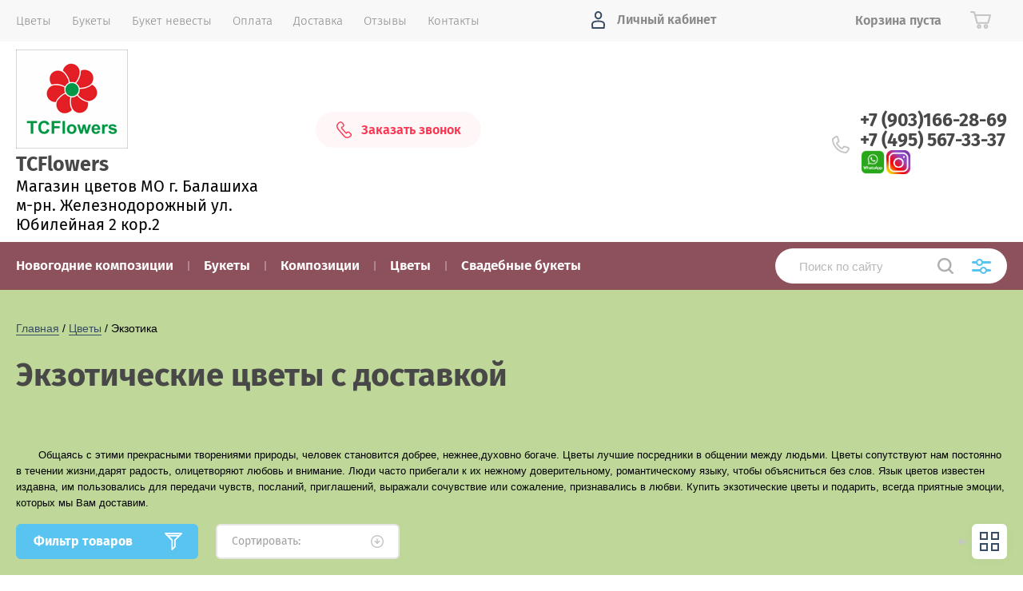

--- FILE ---
content_type: text/html; charset=utf-8
request_url: https://tcflowers.ru/shop/folder/ekzotika
body_size: 20307
content:


			<!doctype html>
<html lang="ru">
<head>
<meta charset="utf-8">
<meta name="robots" content="all"/>
<title>Заказ экзотических цветов в Балашихе </title>
<!-- assets.top -->
<meta property="og:title" content="Экзотические цветы с доставкой">
<meta name="twitter:title" content="Экзотические цветы с доставкой">
<meta property="og:description" content="Составление экзотических букетов">
<meta name="twitter:description" content="Составление экзотических букетов">
<meta property="og:image" content="https://tcflowers.ru/thumb/2/ZcXyncreyDcuoo71ztjzmA/350r350/d/anturium-500x500.jpg">
<meta name="twitter:image" content="https://tcflowers.ru/thumb/2/ZcXyncreyDcuoo71ztjzmA/350r350/d/anturium-500x500.jpg">
<meta property="og:image:type" content="image/jpeg">
<meta property="og:image:width" content="350">
<meta property="og:image:height" content="350">
<meta property="og:type" content="website">
<meta property="og:url" content="https://tcflowers.ru/shop/folder/ekzotika">
<meta name="twitter:card" content="summary">
<!-- /assets.top -->

<meta name="description" content="Составление экзотических букетов ">
<meta name="keywords" content="Орхидея Ванда Калла Стрелиция Антуриум Протея Амарилис ">
<meta name="SKYPE_TOOLBAR" content="SKYPE_TOOLBAR_PARSER_COMPATIBLE">
<meta name="viewport" content="width=device-width, initial-scale=1.0, maximum-scale=1.0, user-scalable=no">
<meta name="format-detection" content="telephone=no">
<meta http-equiv="x-rim-auto-match" content="none">
<script src="/g/libs/jquery/1.10.2/jquery.min.js"></script>
<script src="/g/libs/jqueryui/1.10.3/jquery-ui.min.js"></script>
	<link rel="stylesheet" href="/g/css/styles_articles_tpl.css">
<meta name="yandex-verification" content="9653f90a67e0e314" />

            <!-- 46b9544ffa2e5e73c3c971fe2ede35a5 -->
            <script src='/shared/s3/js/lang/ru.js'></script>
            <script src='/shared/s3/js/common.min.js'></script>
        <link rel='stylesheet' type='text/css' href='/shared/s3/css/calendar.css' /><link rel='stylesheet' type='text/css' href='/shared/highslide-4.1.13/highslide.min.css'/>
<script type='text/javascript' src='/shared/highslide-4.1.13/highslide.packed.js'></script>
<script type='text/javascript'>
hs.graphicsDir = '/shared/highslide-4.1.13/graphics/';
hs.outlineType = null;
hs.showCredits = false;
hs.lang={cssDirection:'ltr',loadingText:'Загрузка...',loadingTitle:'Кликните чтобы отменить',focusTitle:'Нажмите чтобы перенести вперёд',fullExpandTitle:'Увеличить',fullExpandText:'Полноэкранный',previousText:'Предыдущий',previousTitle:'Назад (стрелка влево)',nextText:'Далее',nextTitle:'Далее (стрелка вправо)',moveTitle:'Передвинуть',moveText:'Передвинуть',closeText:'Закрыть',closeTitle:'Закрыть (Esc)',resizeTitle:'Восстановить размер',playText:'Слайд-шоу',playTitle:'Слайд-шоу (пробел)',pauseText:'Пауза',pauseTitle:'Приостановить слайд-шоу (пробел)',number:'Изображение %1/%2',restoreTitle:'Нажмите чтобы посмотреть картинку, используйте мышь для перетаскивания. Используйте клавиши вперёд и назад'};</script>
<link rel="icon" href="/favicon.ico" type="image/x-icon">

<link rel='stylesheet' type='text/css' href='/t/images/__csspatch/2/patch.css'/>

<!--s3_require-->
<link rel="stylesheet" href="/g/basestyle/1.0.1/user/user.css" type="text/css"/>
<link rel="stylesheet" href="/g/basestyle/1.0.1/user/user.blue.css" type="text/css"/>
<script type="text/javascript" src="/g/basestyle/1.0.1/user/user.js" async></script>
<!--/s3_require-->
			
		
		
		
			<link rel="stylesheet" type="text/css" href="/g/shop2v2/default/css/theme.less.css">		
			<script type="text/javascript" src="/g/printme.js"></script>
		<script type="text/javascript" src="/g/shop2v2/default/js/tpl.js"></script>
		<script type="text/javascript" src="/g/shop2v2/default/js/baron.min.js"></script>
		
			<script type="text/javascript" src="/g/shop2v2/default/js/shop2.2.js"></script>
		
	<script type="text/javascript">shop2.init({"productRefs": [],"apiHash": {"getPromoProducts":"7ec0357b5e7e5c78975e5937dbab7422","getSearchMatches":"4179d5d929cf4b52ed6f6cd9a0ee454d","getFolderCustomFields":"5221973c1a8ff419da4e34f76e791b51","getProductListItem":"d609b80126c629d3037c39ca5faa4d13","cartAddItem":"89adff9cf2cdadb997b286309f8bd58d","cartRemoveItem":"282d43ceb655498c88e37fef8e0cfaa9","cartUpdate":"756a1b964fd87dd63926cf55f99606a6","cartRemoveCoupon":"80a42227c90fa234d136c27f96537230","cartAddCoupon":"8c725632926c7750974a4069d8cb7810","deliveryCalc":"01916f62068120e1764726ff42691384","printOrder":"1fbfc4304b5edc279232992f0a5a3fa9","cancelOrder":"dc25e0d80b98c1787163a1c393dae846","cancelOrderNotify":"e84ee28eb2ccdae9bc7e444965f012ff","repeatOrder":"6084f4aa871c916ea85205f26e95582b","paymentMethods":"37209f5aa4ca8e6a901fef05eb67f087","compare":"8f2652789af342699a3eff91905a08a1"},"hash": null,"verId": 290258,"mode": "folder","step": "","uri": "/shop","IMAGES_DIR": "/d/","my": {"show_sections":true,"price_fa_rouble":true,"new_alias":"\u041d\u043e\u0432\u0438\u043d\u043a\u0430","special_alias":"\u0410\u043a\u0446\u0438\u044f","small_images_width":140,"collection_image_width":290,"collection_image_height":265},"shop2_cart_order_payments": 1,"cf_margin_price_enabled": 0,"maps_yandex_key":"","maps_google_key":""});shop2.filter._pre_params = "&s[folder_id]=151449406";</script>
     <link rel="stylesheet" href="/t/v272/images/theme8/theme.scss.css">
<link rel="stylesheet" href="/t/v272/images/site.addons.less.css">
<!--[if lt IE 10]>
<script src="/g/libs/ie9-svg-gradient/0.0.1/ie9-svg-gradient.min.js"></script>
<script src="/g/libs/jquery-placeholder/2.0.7/jquery.placeholder.min.js"></script>
<script src="/g/libs/jquery-textshadow/0.0.1/jquery.textshadow.min.js"></script>
<script src="/g/s3/misc/ie/0.0.1/ie.js"></script>
<![endif]-->
<!--[if lt IE 9]>
<script src="/g/libs/html5shiv/html5.js"></script>
<![endif]-->
<link rel="stylesheet" href="/t/images/site.addons.scss.css">
</head>
<body style="opacity: 0;">
	
	<div class="site-wrapper">
		<header role="banner" class="site-header">
			
			<div class="header-top-wrapper">
				<div class="header-top-inner">
					<a href="#" class="menuButton onButtonClick">
						<span class="line"></span>
					</a>
					<div class="menu-countainer-wr" id="menuContainer">
						<div class="menu-container-inner">
							<a href="#" class="close-menu"></a>
							<div class="menu-container-scroll">
								<nav class="menu-top-wrapper">
									<ul class="menu-top"><li class="hasChild"><a href="/shop/folder/tsvety" ><span>Цветы</span></a><ul class="level-2"><li><a href="/shop/folder/rozy-ekvador" ><span>Розы</span></a></li><li><a href="/shop/folder/roza-kustovaya" ><span>Роза кустовая</span></a></li><li><a href="/shop/folder/liliya" ><span>Лилия</span></a></li><li><a href="/shop/folder/khrizantema-kustovaya" ><span>Хризантема кустовая</span></a></li><li><a href="/shop/folder/khrizantema-odnogolovaya" ><span>Хризантема одноголовая</span></a></li><li><a href="/shop/folder/iris" ><span>Ирисы</span></a></li><li><a href="/shop/folder/tyulpany" ><span>Тюльпаны</span></a></li><li><a href="/shop/folder/freziya" ><span>Фрезия</span></a></li><li><a href="/shop/folder/gerbery" ><span>Герберы</span></a></li><li><a href="/shop/folder/alstromeriya" ><span>Альстромерия</span></a></li><li><a href="/shop/folder/liziantus" ><span>Лизиантус</span></a></li><li><a href="/shop/folder/gvozdika" ><span>Гвоздика</span></a></li><li><a href="/shop/folder/gvozdika-kustovaya" ><span>Гвоздика кустовая</span></a></li><li><a href="/shop/folder/piony" ><span>Пионы</span></a></li><li><a href="/shop/folder/ekzotika" ><span>Экзотика</span></a></li></ul></li><li class="hasChild"><a href="/shop/folder/bukety" ><span>Букеты</span></a><ul class="level-2"><li><a href="/shop/folder/1-sentyabrya" ><span>Букеты учителю</span></a></li><li><a href="/shop/folder/spetspredlozheniya" ><span>Спецпредложения</span></a></li></ul></li><li><a href="/shop/folder/svadebnyye-bukety" ><span>Букет невесты</span></a></li><li><a href="/kak-sdelat-zakaz" ><span>Оплата</span></a></li><li><a href="/dostavka" ><span>Доставка</span></a></li><li><a href="/otzyvy" ><span>Отзывы</span></a></li><li><a href="/about" ><span>Контакты</span></a></li></ul>								</nav>
							</div>
						</div>
					</div>
					<div class="right-header-top">
												<div class="user-flags-wrapper">
														<a href="/zakazat-zvonok" class="action-flag">
								<div class="icon">Заказать звонок</div>
							</a>
																				</div>
												<div class="login-block-wrapper">
							<div class="title-login"><span class="title-in">Личный кабинет</span></div>
							<div class="login-form">
	<div class="block-body">
					<form method="post" action="/users">
				<input type="hidden" name="mode" value="login" />
				<div class="row">
					<label for="login" class="row-title">Логин или e-mail:</label>
					<label class="field text"><input type="text" name="login" id="login" tabindex="1" value="" /></label>
				</div>
				<div class="row">
					<label for="password" class="row-title">Пароль:</label>
					<label class="field password"><input type="password" name="password" id="password" tabindex="2" value="" /></label>
					<button type="submit" class="signin-btn" tabindex="3">Войти</button>
				</div>
			<re-captcha data-captcha="recaptcha"
     data-name="captcha"
     data-sitekey="6LcNwrMcAAAAAOCVMf8ZlES6oZipbnEgI-K9C8ld"
     data-lang="ru"
     data-rsize="invisible"
     data-type="image"
     data-theme="light"></re-captcha></form>
			<div class="link-login">
				<a href="/users/register" class="register"><span>Регистрация</span></a>
			</div>
			<div class="link-login">
				<a href="/users/forgot_password"><span>Забыли пароль?</span></a>
			</div>
		
	</div>
</div>						</div>
						<div class="cart-mini-wrapper">
							<div id="shop2-cart-preview">
			<div class="title-cart-mini empty"><span class="title-in">Корзина пуста</span></div>
	</div><!-- Cart Preview -->						</div>
					</div>
				</div>
			</div>
			
			<div class="header-bottom-wrapper">
				<div class="header-bottom-inner">
					<div class="company-info-wrapper">
						<div class="site-logo"><a href="//tcflowers.ru"><img src="/thumb/2/h5aeTnF9buxA74OQjiqGLQ/140r/d/logo_tcflowers_thumbnail.png" alt=""></a></div>						<div class="company-name"><a href="//tcflowers.ru">TCFlowers</a></div>						<div class="site-desc">Магазин цветов МО г. Балашиха м-рн. Железнодорожный ул. Юбилейная 2 кор.2</div>					</div>
					<div class="right-bottom-header">
												<div class="user-flags-wrapper">
														<a href="/zakazat-zvonok" class="action-flag">
								<div class="icon">Заказать звонок</div>
							</a>
																				</div>
																		<div class="site-contacts-wrapper">
																					<div class="site-phones">
																	<div><a href="tel:+7 (903)166-28-69">+7 (903)166-28-69</a></div>
																	<div><a href="tel:+7 (495) 567-33-37">+7 (495) 567-33-37</a></div>
															</div>
																					  <div class="s_networks">
							    							      <a href="https://wa.me/79031662869" target="_blank">
							        <img src="/thumb/2/ELp-kP0CvY8zCjDHchDWIw/r/d/3333.png" alt="WhatsApp" />
							      </a>
							    							      <a href="https://www.instagram.com/tcflowers.ru/" target="_blank">
							        <img src="/thumb/2/XMSIyT3wXgGacZbg9wTvWg/r/d/instagram_png10.png" alt="Инстаграм" />
							      </a>
							    							  </div>
													</div>
											</div>
				</div>
			</div>
			
		</header> <!-- .site-header -->

		<div class="site-container">

			<div class="shop-folder-items-wr">
				
				<div class="shop-folder-fixed">
					<div class="shop-folder-fixed-inner">
						<a href="#" class="menuButton onButtonClick">
							<span class="line"></span>
						</a>
						<div class="folder-menu-wr" id="folder-menu">
							<ul class="folders-shared"><li><a href="/shop/folder/novogodniye-kompozitsii" ><span>Новогодние композиции</span></a></li><li><a href="/shop/folder/bukety" ><span>Букеты</span></a></li><li class="hasChild"><a href="/shop/folder/kompozitsii" ><span>Композиции</span></a><ul class="level-2"><li><a href="/shop/folder/korziny-iz-tsvetov-1" ><span>Цветочные корзины</span></a></li><li><a href="/shop/folder/kompozitsiya-serdtse" ><span>Сердца</span></a></li><li><a href="/shop/folder/igrushki-iz-tsvetov" ><span>Игрушки из цветов</span></a></li></ul></li><li class="hasChild opened"><a href="/shop/folder/tsvety" ><span>Цветы</span></a><ul class="level-2"><li><a href="/shop/folder/rozy-ekvador" ><span>Розы</span></a></li><li><a href="/shop/folder/roza-kustovaya" ><span>Роза кустовая</span></a></li><li><a href="/shop/folder/liliya" ><span>Лилия</span></a></li><li><a href="/shop/folder/khrizantema-odnogolovaya" ><span>Хризантема одноголовая</span></a></li><li><a href="/shop/folder/khrizantema-kustovaya" ><span>Хризантема кустовая</span></a></li><li><a href="/shop/folder/iris" ><span>Ирисы</span></a></li><li><a href="/shop/folder/tyulpany" ><span>Тюльпаны</span></a></li><li><a href="/shop/folder/freziya" ><span>Фрезия</span></a></li><li><a href="/shop/folder/gerbery" ><span>Герберы</span></a></li><li><a href="/shop/folder/alstromeriya" ><span>Альстромерия</span></a></li><li><a href="/shop/folder/liziantus" ><span>Лизиантус</span></a></li><li><a href="/shop/folder/gvozdika" ><span>Гвоздика</span></a></li><li><a href="/shop/folder/gvozdika-kustovaya" ><span>Гвоздика кустовая</span></a></li><li><a href="/shop/folder/piony" ><span>Пионы</span></a></li><li class="opened active"><a href="/shop/folder/ekzotika" ><span>Экзотика</span></a></li></ul></li><li><a href="/shop/folder/svadebnyye-bukety" ><span>Свадебные букеты</span></a></li></ul>						</div>
						<div class="shop-search-wrapper">
							<div class="site-search-wr">
								<form action="/search" method="get">
									<input type="text" name="search" value="" class="search-text" placeholder="Поиск по сайту">
									<button type="submit" class="search-button"></button>
								<re-captcha data-captcha="recaptcha"
     data-name="captcha"
     data-sitekey="6LcNwrMcAAAAAOCVMf8ZlES6oZipbnEgI-K9C8ld"
     data-lang="ru"
     data-rsize="invisible"
     data-type="image"
     data-theme="light"></re-captcha></form>
								<a href="#" class="search-shop-button"></a>
							</div>
								
    
<div class="shop2-block search-form">
	<div class="block-body">
		<form action="/shop/search" enctype="multipart/form-data">
			<input type="hidden" name="sort_by" value=""/>
			
							<div class="row">
					<div class="row-title">Цена (руб.):</div>
					<div class="row-price">
						<input name="s[price][min]" type="text" size="5" class="small" value="" placeholder="от" />
						<input name="s[price][max]" type="text" size="5" class="small" value="" placeholder="до" />
					</div>
				</div>
			
							<div class="row">
					<label class="row-title" for="shop2-name">Название:</label>
					<input type="text" name="s[name]" size="20" id="shop2-name" value="" />
				</div>
			
							<div class="row">
					<label class="row-title" for="shop2-article">Артикул:</label>
					<input type="text" name="s[article]" id="shop2-article" value="" />
				</div>
			
							<div class="row">
					<label class="row-title" for="shop2-text">Текст:</label>
					<input type="text" name="search_text" size="20" id="shop2-text"  value="" />
				</div>
			
			
							<div class="row">
					<div class="row-title">Выберите категорию:</div>
					<select name="s[folder_id]" id="s[folder_id]" data-placeholder="Все">
						<option value="">Все</option>
																											                            <option value="164263606"  class="first-folder">
	                                 Новогодние композиции
	                            </option>
	                        														                            <option value="150877406"  class="first-folder">
	                                 Букеты
	                            </option>
	                        														                            <option value="153806006"  class="first-folder">
	                                 Композиции
	                            </option>
	                        														                            <option value="153806606" >
	                                &raquo; Цветочные корзины
	                            </option>
	                        														                            <option value="154263606" >
	                                &raquo; Сердца
	                            </option>
	                        														                            <option value="154292606" >
	                                &raquo; Игрушки из цветов
	                            </option>
	                        														                            <option value="150877206"  class="first-folder">
	                                 Цветы
	                            </option>
	                        														                            <option value="150927406" >
	                                &raquo; Розы
	                            </option>
	                        														                            <option value="151059806" >
	                                &raquo; Роза кустовая
	                            </option>
	                        														                            <option value="151064206" >
	                                &raquo; Лилия
	                            </option>
	                        														                            <option value="151080006" >
	                                &raquo; Хризантема одноголовая
	                            </option>
	                        														                            <option value="151064606" >
	                                &raquo; Хризантема кустовая
	                            </option>
	                        														                            <option value="151433206" >
	                                &raquo; Ирисы
	                            </option>
	                        														                            <option value="151433606" >
	                                &raquo; Тюльпаны
	                            </option>
	                        														                            <option value="151437606" >
	                                &raquo; Фрезия
	                            </option>
	                        														                            <option value="151438806" >
	                                &raquo; Герберы
	                            </option>
	                        														                            <option value="151440606" >
	                                &raquo; Альстромерия
	                            </option>
	                        														                            <option value="151444606" >
	                                &raquo; Лизиантус
	                            </option>
	                        														                            <option value="151447006" >
	                                &raquo; Гвоздика
	                            </option>
	                        														                            <option value="151448206" >
	                                &raquo; Гвоздика кустовая
	                            </option>
	                        														                            <option value="151468206" >
	                                &raquo; Пионы
	                            </option>
	                        														                            <option value="151449406" >
	                                &raquo; Экзотика
	                            </option>
	                        														                            <option value="151658606"  class="first-folder">
	                                 Свадебные букеты
	                            </option>
	                        											</select>
				</div>

				<div id="shop2_search_custom_fields"></div>
			
						<div id="shop2_search_global_fields">
				
													</div>
						
							<div class="row">
					<div class="row-title">Производитель:</div>
					<select name="s[vendor_id]" data-placeholder="Все">
						<option value="">Все</option>          
	                    	                        <option value="9747806" >tcflowers</option>
	                    	                        <option value="9748006" >голландия</option>
	                    	                        <option value="9748206" >кения</option>
	                    	                        <option value="9748406" >колумбия</option>
	                    	                        <option value="9748606" >эквадор</option>
	                    					</select>
				</div>
			
											    <div class="row">
				        <div class="row-title">Новинка:</div>
			            			            <select name="s[flags][2]" data-placeholder="Все">
				            <option value="">Все</option>
				            <option value="1">да</option>
				            <option value="0">нет</option>
				        </select>
				    </div>
		    												    <div class="row">
				        <div class="row-title">Спецпредложение:</div>
			            			            <select name="s[flags][1]" data-placeholder="Все">
				            <option value="">Все</option>
				            <option value="1">да</option>
				            <option value="0">нет</option>
				        </select>
				    </div>
		    				
							<div class="row">
					<div class="row-title">Результатов на странице:</div>
					<select name="s[products_per_page]">
									            				            				            <option value="5">5</option>
			            				            				            <option value="20">20</option>
			            				            				            <option value="35">35</option>
			            				            				            <option value="50">50</option>
			            				            				            <option value="65">65</option>
			            				            				            <option value="80">80</option>
			            				            				            <option value="95">95</option>
			            					</select>
				</div>
			
			<div class="clear-container"></div>
			<div class="row button">
				<button type="submit" class="search-btn">Найти</button>
			</div>
		<re-captcha data-captcha="recaptcha"
     data-name="captcha"
     data-sitekey="6LcNwrMcAAAAAOCVMf8ZlES6oZipbnEgI-K9C8ld"
     data-lang="ru"
     data-rsize="invisible"
     data-type="image"
     data-theme="light"></re-captcha></form>
		<div class="clear-container"></div>
	</div>
</div><!-- Search Form -->						</div>
					</div>
				</div>
			
			</div>
			
			
			<div class="main-container-wr">
																																																																																																																																																																																																																																																										<main role="main" class="site-main">
					<div class="site-main__inner">
													
<div class="site-path-wrap" data-url="/"><a href="/">Главная</a> / <a href="/shop/folder/tsvety">Цветы</a> / Экзотика</div>							<h1>Экзотические цветы с доставкой</h1>
							
		<div class="shop2-cookies-disabled shop2-warning hide"></div>
			
	
	
		
		
							
			
							
			
							
			
		
		
		
							<p><span style="font-family: arial, helvetica, sans-serif; font-size: 10pt; color: #000000;">&nbsp;&nbsp;</span></p>

<p><span style="font-family: arial, helvetica, sans-serif; font-size: 10pt; color: #000000;">&nbsp; &nbsp; &nbsp; &nbsp;Общаясь с этими прекрасными творениями природы, человек становится добрее, нежнее,духовно богаче. Цветы лучшие посредники в общении между людьми. Цветы сопутствуют нам постоянно в течении жизни,дарят радость, олицетворяют любовь и внимание. Люди часто прибегали к их нежному доверительному, романтическому языку, чтобы объясниться без слов. Язык цветов известен издавна, им пользовались для передачи чувств, посланий, приглашений, выражали сочувствие или сожаление, признавались в любви. Купить экзотические цветы и подарить, всегда приятные эмоции, которых&nbsp;мы Вам доставим.</span></p>
			
																    						<div class="shop-filter-wrapper">
					<form action="#" class="shop2-filter" id="shopFilter">
				<a id="shop2-filter"></a>

							<div class="table-filter-param">
												<div class="field-row type-text range-slider-wrapper">
					<div class="field-title">Цена (руб.):</div>
					<div class="field-body field-num">
												<input class="shop2-input-float low" type="text" value="0" name="s[price][min]" />
						<input class="shop2-input-float hight" type="text" data-max="40000" value="40000" name="s[price][max]" />
											</div>
										<div class="scroller-input-wr">
						<span>от</span> 
						<span>до</span>
					</div>
					<div class="input-range-slider"></div>
									</div>
				
				
								

				
				
			</div>
		
				
				<div class="filter-buttons-wr">
					<a href="#" class="hide-filter-popup hideFilter">Скрыть фильтр</a>
					<div class="right-buttons">
						<div class="result  hide">
							<span id="filter-result">0</span>
						</div>
						<a href="#" class="shop2-btn shop2-filter-go">Показать</a>
						<a href="/shop/folder/ekzotika" class="shop2-btn reset-filter">Сбросить фильтр</a>
					</div>
				</div>		
			<re-captcha data-captcha="recaptcha"
     data-name="captcha"
     data-sitekey="6LcNwrMcAAAAAOCVMf8ZlES6oZipbnEgI-K9C8ld"
     data-lang="ru"
     data-rsize="invisible"
     data-type="image"
     data-theme="light"></re-captcha></form><!-- Filter -->
		


		
			
			
			
			
			
			
			
			
			

			<div class="shop-sorting-panel">
				<a href="#" class="filter-open-button">Фильтр товаров</a>
				<div class="right-sorting">
					<div class="sorting-wrap sorting" id="sorting-select">
						<a href="#" class="sort-title">Сортировать:</a>
						<div class="sorting-block">
							<div><a href="#" class="sort-param sort-param-asc " data-name="name">По названию от А до Я<span>&nbsp;</span></a></div>
							<div><a href="#" class="sort-param sort-param-desc " data-name="name">По названию от Я до А<span>&nbsp;</span></a></div>

														<div><a href="#" class="sort-param sort-param-asc " data-name="price">Цена по возрастанию<span>&nbsp;</span></a></div>
							<div><a href="#" class="sort-param sort-param-desc " data-name="price">Цена по убыванию<span>&nbsp;</span></a></div>
							
							
							
							<div><a href="#" class="sort-reset"><ins>Сбросить</ins><span>&nbsp;</span></a></div>
						</div>
					</div>
					

					<div class="views-buttons" id="view-button">
						<a title="Витрина" href="#" data-id="thumbs" class="thumbs active">
							<span class="top">&nbsp;</span>
							<span class="bottom">&nbsp;</span>
						</a>
						<a title="Прайс-лист" href="#" data-id="price" class="price">&nbsp;</a>
						<a title="Список" href="#" data-id="simple" class="simple">&nbsp;</a>
					</div>
				</div>
			</div>
		</div>
		
				        



    
                    
            <div class="product-list thumbs">
                        


    

<form method="post" action="/shop?mode=cart&amp;action=add" accept-charset="utf-8" class="shop2-product-item shop-product-item">
    <input type="hidden" name="kind_id" value="859967806" />
    <input type="hidden" name="product_id" value="750376006" />
    <input type="hidden" name="meta" value="null" />

    <div class="product-top">
        <div class="product-image">
                           <a href="/shop/product/orkhideya-rozovaya" class="">
                		                    <img src="/thumb/2/OCunwu_m53LbIgQrAqDMpQ/300r270/d/99_0.jpg" alt="Орхидея розовая ПОД ЗАКАЗ" title="Орхидея розовая ПОД ЗАКАЗ" />
					                </a>
                <div class="verticalMiddle"></div>
                        
                        
                        <div class="product-label">
                            </div>
                    </div>
        
        <div class="product-middle-wr">
            <div class="product-middle-top">
                                <div class="product-label">
                                                        </div>
                                
                                	                	
	
		
	
	
					<div class="product-article"><span>Артикул:</span> 1382</div>
	
	                                
                <div class="product-name"><a href="/shop/product/orkhideya-rozovaya">Орхидея розовая ПОД ЗАКАЗ</a></div>
                
                            </div>
                        <div class="shop-product-options-wr">
                

 
	
	
		
	
            </div>
                    </div>
    </div>
        	        	<div class="product-bottom">
	            	<div class="product-amount">
					<div class="amount-title">Кол-во:</div>
							<div class="shop2-product-amount">
				<button type="button" class="amount-minus">&#8722;</button><input type="text" name="amount" data-min="1" data-multiplicity="0" maxlength="4" value="1" /><button type="button" class="amount-plus">&#43;</button>
			</div>
						</div>

	            		            
		            
			<div class="product-compare">
			<label>
				<input type="checkbox" value="859967806"/>
				Добавить к сравнению
			</label>
		</div>
		
	            	            
	            <div class="bottom-elements-wr">
	                <div class="product-price">
							                    		
	                    	                    
	<div class="price-current">
		<strong>3&nbsp;200</strong> 	<em class="fa fa-rouble">
		<svg xmlns="https://www.w3.org/2000/svg" height="10.81" width="8.657" preserveAspectRatio="xMidYMid" xmlns:xlink="https://www.w3.org/1999/xlink" viewBox="0 0 8.657 10.81">
		 <path fill-rule="evenodd" d="m3.597 6.826h0.704c1.344 0 2.405-0.277 3.184-0.832s1.168-1.408 1.168-2.56c0-1.109-0.392-1.96-1.176-2.552s-1.853-0.888-3.208-0.888h-3.168v5.312h-1.088v1.52h1.088v0.944h-1.088v1.312h1.088v1.728h2.496v-1.728h2.592v-1.312h-2.592v-0.944zm0.624-5.072c0.608 0 1.072 0.144 1.392 0.432s0.48 0.715 0.48 1.28c0 0.629-0.16 1.093-0.48 1.392s-0.768 0.448-1.344 0.448h-0.672v-3.552h0.624z"/>
		</svg>
	</em>
				</div>
	                </div>
	                
						                	
			<button class="shop2-product-btn type-3 buy" type="submit">
			<span>Купить</span>
		</button>
	

<input type="hidden" value="Орхидея розовая ПОД ЗАКАЗ" name="product_name" />
<input type="hidden" value="//tcflowers.ru/shop/product/orkhideya-rozovaya" name="product_link" />	                	            </div>
	        </div>
            <re-captcha data-captcha="recaptcha"
     data-name="captcha"
     data-sitekey="6LcNwrMcAAAAAOCVMf8ZlES6oZipbnEgI-K9C8ld"
     data-lang="ru"
     data-rsize="invisible"
     data-type="image"
     data-theme="light"></re-captcha></form>            


    

<form method="post" action="/shop?mode=cart&amp;action=add" accept-charset="utf-8" class="shop2-product-item shop-product-item">
    <input type="hidden" name="kind_id" value="859967606" />
    <input type="hidden" name="product_id" value="750375806" />
    <input type="hidden" name="meta" value="null" />

    <div class="product-top">
        <div class="product-image">
                           <a href="/shop/product/orkhideya-belaya" class="">
                		                    <img src="/thumb/2/BO4lPVmLd8mmOje7TB5ZmQ/300r270/d/2_7.jpg" alt="Орхидея белая ПОД ЗАКАЗ" title="Орхидея белая ПОД ЗАКАЗ" />
					                </a>
                <div class="verticalMiddle"></div>
                        
                        
                        <div class="product-label">
                            </div>
                    </div>
        
        <div class="product-middle-wr">
            <div class="product-middle-top">
                                <div class="product-label">
                                                        </div>
                                
                                	                	
	
		
	
	
					<div class="product-article"><span>Артикул:</span> 1381</div>
	
	                                
                <div class="product-name"><a href="/shop/product/orkhideya-belaya">Орхидея белая ПОД ЗАКАЗ</a></div>
                
                            </div>
                        <div class="shop-product-options-wr">
                

 
	
	
		
	
            </div>
                    </div>
    </div>
        	        	<div class="product-bottom">
	            	<div class="product-amount">
					<div class="amount-title">Кол-во:</div>
							<div class="shop2-product-amount">
				<button type="button" class="amount-minus">&#8722;</button><input type="text" name="amount" data-min="1" data-multiplicity="0" maxlength="4" value="1" /><button type="button" class="amount-plus">&#43;</button>
			</div>
						</div>

	            		            
		            
			<div class="product-compare">
			<label>
				<input type="checkbox" value="859967606"/>
				Добавить к сравнению
			</label>
		</div>
		
	            	            
	            <div class="bottom-elements-wr">
	                <div class="product-price">
							                    		
	                    	                    
	<div class="price-current">
		<strong>3&nbsp;200</strong> 	<em class="fa fa-rouble">
		<svg xmlns="https://www.w3.org/2000/svg" height="10.81" width="8.657" preserveAspectRatio="xMidYMid" xmlns:xlink="https://www.w3.org/1999/xlink" viewBox="0 0 8.657 10.81">
		 <path fill-rule="evenodd" d="m3.597 6.826h0.704c1.344 0 2.405-0.277 3.184-0.832s1.168-1.408 1.168-2.56c0-1.109-0.392-1.96-1.176-2.552s-1.853-0.888-3.208-0.888h-3.168v5.312h-1.088v1.52h1.088v0.944h-1.088v1.312h1.088v1.728h2.496v-1.728h2.592v-1.312h-2.592v-0.944zm0.624-5.072c0.608 0 1.072 0.144 1.392 0.432s0.48 0.715 0.48 1.28c0 0.629-0.16 1.093-0.48 1.392s-0.768 0.448-1.344 0.448h-0.672v-3.552h0.624z"/>
		</svg>
	</em>
				</div>
	                </div>
	                
						                	
			<button class="shop2-product-btn type-3 buy" type="submit">
			<span>Купить</span>
		</button>
	

<input type="hidden" value="Орхидея белая ПОД ЗАКАЗ" name="product_name" />
<input type="hidden" value="//tcflowers.ru/shop/product/orkhideya-belaya" name="product_link" />	                	            </div>
	        </div>
            <re-captcha data-captcha="recaptcha"
     data-name="captcha"
     data-sitekey="6LcNwrMcAAAAAOCVMf8ZlES6oZipbnEgI-K9C8ld"
     data-lang="ru"
     data-rsize="invisible"
     data-type="image"
     data-theme="light"></re-captcha></form>            


    

<form method="post" action="/shop?mode=cart&amp;action=add" accept-charset="utf-8" class="shop2-product-item shop-product-item">
    <input type="hidden" name="kind_id" value="859967206" />
    <input type="hidden" name="product_id" value="750375406" />
    <input type="hidden" name="meta" value="null" />

    <div class="product-top">
        <div class="product-image">
                           <a href="/shop/product/orkhideya-zelenaya" class="">
                		                    <img src="/thumb/2/VvwRmFFxSN9Kg9MIzKmYxA/300r270/d/88.jpg" alt="Орхидея зеленая ПОД ЗАКАЗ" title="Орхидея зеленая ПОД ЗАКАЗ" />
					                </a>
                <div class="verticalMiddle"></div>
                        
                        
                        <div class="product-label">
                            </div>
                    </div>
        
        <div class="product-middle-wr">
            <div class="product-middle-top">
                                <div class="product-label">
                                                        </div>
                                
                                	                	
	
		
	
	
					<div class="product-article"><span>Артикул:</span> 1380</div>
	
	                                
                <div class="product-name"><a href="/shop/product/orkhideya-zelenaya">Орхидея зеленая ПОД ЗАКАЗ</a></div>
                
                            </div>
                        <div class="shop-product-options-wr">
                

 
	
	
		
	
            </div>
                    </div>
    </div>
        	        	<div class="product-bottom">
	            	<div class="product-amount">
					<div class="amount-title">Кол-во:</div>
							<div class="shop2-product-amount">
				<button type="button" class="amount-minus">&#8722;</button><input type="text" name="amount" data-min="1" data-multiplicity="0" maxlength="4" value="1" /><button type="button" class="amount-plus">&#43;</button>
			</div>
						</div>

	            		            
		            
			<div class="product-compare">
			<label>
				<input type="checkbox" value="859967206"/>
				Добавить к сравнению
			</label>
		</div>
		
	            	            
	            <div class="bottom-elements-wr">
	                <div class="product-price">
							                    		
	                    	                    
	<div class="price-current">
		<strong>3&nbsp;200</strong> 	<em class="fa fa-rouble">
		<svg xmlns="https://www.w3.org/2000/svg" height="10.81" width="8.657" preserveAspectRatio="xMidYMid" xmlns:xlink="https://www.w3.org/1999/xlink" viewBox="0 0 8.657 10.81">
		 <path fill-rule="evenodd" d="m3.597 6.826h0.704c1.344 0 2.405-0.277 3.184-0.832s1.168-1.408 1.168-2.56c0-1.109-0.392-1.96-1.176-2.552s-1.853-0.888-3.208-0.888h-3.168v5.312h-1.088v1.52h1.088v0.944h-1.088v1.312h1.088v1.728h2.496v-1.728h2.592v-1.312h-2.592v-0.944zm0.624-5.072c0.608 0 1.072 0.144 1.392 0.432s0.48 0.715 0.48 1.28c0 0.629-0.16 1.093-0.48 1.392s-0.768 0.448-1.344 0.448h-0.672v-3.552h0.624z"/>
		</svg>
	</em>
				</div>
	                </div>
	                
						                	
			<button class="shop2-product-btn type-3 buy" type="submit">
			<span>Купить</span>
		</button>
	

<input type="hidden" value="Орхидея зеленая ПОД ЗАКАЗ" name="product_name" />
<input type="hidden" value="//tcflowers.ru/shop/product/orkhideya-zelenaya" name="product_link" />	                	            </div>
	        </div>
            <re-captcha data-captcha="recaptcha"
     data-name="captcha"
     data-sitekey="6LcNwrMcAAAAAOCVMf8ZlES6oZipbnEgI-K9C8ld"
     data-lang="ru"
     data-rsize="invisible"
     data-type="image"
     data-theme="light"></re-captcha></form>            


    

<form method="post" action="/shop?mode=cart&amp;action=add" accept-charset="utf-8" class="shop2-product-item shop-product-item">
    <input type="hidden" name="kind_id" value="859966806" />
    <input type="hidden" name="product_id" value="750375206" />
    <input type="hidden" name="meta" value="null" />

    <div class="product-top">
        <div class="product-image">
                           <a href="/shop/product/orkhideya-zheltaya" class="">
                		                    <img src="/thumb/2/LxVqhrjFHGjZ8lRV2HzAHw/300r270/d/__MG__27691.jpg" alt="Орхидея желтая ПОД ЗАКАЗ" title="Орхидея желтая ПОД ЗАКАЗ" />
					                </a>
                <div class="verticalMiddle"></div>
                        
                        
                        <div class="product-label">
                            </div>
                    </div>
        
        <div class="product-middle-wr">
            <div class="product-middle-top">
                                <div class="product-label">
                                                        </div>
                                
                                	                	
	
		
	
	
					<div class="product-article"><span>Артикул:</span> 1379</div>
	
	                                
                <div class="product-name"><a href="/shop/product/orkhideya-zheltaya">Орхидея желтая ПОД ЗАКАЗ</a></div>
                
                            </div>
                        <div class="shop-product-options-wr">
                

 
	
	
		
	
            </div>
                    </div>
    </div>
        	        	<div class="product-bottom">
	            	<div class="product-amount">
					<div class="amount-title">Кол-во:</div>
							<div class="shop2-product-amount">
				<button type="button" class="amount-minus">&#8722;</button><input type="text" name="amount" data-min="1" data-multiplicity="0" maxlength="4" value="1" /><button type="button" class="amount-plus">&#43;</button>
			</div>
						</div>

	            		            
		            
			<div class="product-compare">
			<label>
				<input type="checkbox" value="859966806"/>
				Добавить к сравнению
			</label>
		</div>
		
	            	            
	            <div class="bottom-elements-wr">
	                <div class="product-price">
							                    		
	                    	                    
	<div class="price-current">
		<strong>3&nbsp;200</strong> 	<em class="fa fa-rouble">
		<svg xmlns="https://www.w3.org/2000/svg" height="10.81" width="8.657" preserveAspectRatio="xMidYMid" xmlns:xlink="https://www.w3.org/1999/xlink" viewBox="0 0 8.657 10.81">
		 <path fill-rule="evenodd" d="m3.597 6.826h0.704c1.344 0 2.405-0.277 3.184-0.832s1.168-1.408 1.168-2.56c0-1.109-0.392-1.96-1.176-2.552s-1.853-0.888-3.208-0.888h-3.168v5.312h-1.088v1.52h1.088v0.944h-1.088v1.312h1.088v1.728h2.496v-1.728h2.592v-1.312h-2.592v-0.944zm0.624-5.072c0.608 0 1.072 0.144 1.392 0.432s0.48 0.715 0.48 1.28c0 0.629-0.16 1.093-0.48 1.392s-0.768 0.448-1.344 0.448h-0.672v-3.552h0.624z"/>
		</svg>
	</em>
				</div>
	                </div>
	                
						                	
			<button class="shop2-product-btn type-3 buy" type="submit">
			<span>Купить</span>
		</button>
	

<input type="hidden" value="Орхидея желтая ПОД ЗАКАЗ" name="product_name" />
<input type="hidden" value="//tcflowers.ru/shop/product/orkhideya-zheltaya" name="product_link" />	                	            </div>
	        </div>
            <re-captcha data-captcha="recaptcha"
     data-name="captcha"
     data-sitekey="6LcNwrMcAAAAAOCVMf8ZlES6oZipbnEgI-K9C8ld"
     data-lang="ru"
     data-rsize="invisible"
     data-type="image"
     data-theme="light"></re-captcha></form>            


    

<form method="post" action="/shop?mode=cart&amp;action=add" accept-charset="utf-8" class="shop2-product-item shop-product-item">
    <input type="hidden" name="kind_id" value="859916606" />
    <input type="hidden" name="product_id" value="750332606" />
    <input type="hidden" name="meta" value="null" />

    <div class="product-top">
        <div class="product-image">
                           <a href="/shop/product/kalla-krasnaya" class="">
                		                    <img src="/thumb/2/5SEQlXKVFVvrUyV96Sma7Q/300r270/d/8_6.jpg" alt="Калла красная  ПОД ЗАКАЗ" title="Калла красная  ПОД ЗАКАЗ" />
					                </a>
                <div class="verticalMiddle"></div>
                        
                        
                        <div class="product-label">
                            </div>
                    </div>
        
        <div class="product-middle-wr">
            <div class="product-middle-top">
                                <div class="product-label">
                                                        </div>
                                
                                	                	
	
		
	
	
					<div class="product-article"><span>Артикул:</span> 1378</div>
	
	                                
                <div class="product-name"><a href="/shop/product/kalla-krasnaya">Калла красная  ПОД ЗАКАЗ</a></div>
                
                            </div>
                        <div class="shop-product-options-wr">
                

 
	
	
		
	
            </div>
                    </div>
    </div>
        	        	<div class="product-bottom">
	            	<div class="product-amount">
					<div class="amount-title">Кол-во:</div>
							<div class="shop2-product-amount">
				<button type="button" class="amount-minus">&#8722;</button><input type="text" name="amount" data-min="1" data-multiplicity="0" maxlength="4" value="1" /><button type="button" class="amount-plus">&#43;</button>
			</div>
						</div>

	            		            
		            
			<div class="product-compare">
			<label>
				<input type="checkbox" value="859916606"/>
				Добавить к сравнению
			</label>
		</div>
		
	            	            
	            <div class="bottom-elements-wr">
	                <div class="product-price">
							                    		
	                    	                    
	<div class="price-current">
		<strong>400</strong> 	<em class="fa fa-rouble">
		<svg xmlns="https://www.w3.org/2000/svg" height="10.81" width="8.657" preserveAspectRatio="xMidYMid" xmlns:xlink="https://www.w3.org/1999/xlink" viewBox="0 0 8.657 10.81">
		 <path fill-rule="evenodd" d="m3.597 6.826h0.704c1.344 0 2.405-0.277 3.184-0.832s1.168-1.408 1.168-2.56c0-1.109-0.392-1.96-1.176-2.552s-1.853-0.888-3.208-0.888h-3.168v5.312h-1.088v1.52h1.088v0.944h-1.088v1.312h1.088v1.728h2.496v-1.728h2.592v-1.312h-2.592v-0.944zm0.624-5.072c0.608 0 1.072 0.144 1.392 0.432s0.48 0.715 0.48 1.28c0 0.629-0.16 1.093-0.48 1.392s-0.768 0.448-1.344 0.448h-0.672v-3.552h0.624z"/>
		</svg>
	</em>
				</div>
	                </div>
	                
						                	
			<button class="shop2-product-btn type-3 buy" type="submit">
			<span>Купить</span>
		</button>
	

<input type="hidden" value="Калла красная  ПОД ЗАКАЗ" name="product_name" />
<input type="hidden" value="//tcflowers.ru/shop/product/kalla-krasnaya" name="product_link" />	                	            </div>
	        </div>
            <re-captcha data-captcha="recaptcha"
     data-name="captcha"
     data-sitekey="6LcNwrMcAAAAAOCVMf8ZlES6oZipbnEgI-K9C8ld"
     data-lang="ru"
     data-rsize="invisible"
     data-type="image"
     data-theme="light"></re-captcha></form>            


    

<form method="post" action="/shop?mode=cart&amp;action=add" accept-charset="utf-8" class="shop2-product-item shop-product-item">
    <input type="hidden" name="kind_id" value="859916406" />
    <input type="hidden" name="product_id" value="750332406" />
    <input type="hidden" name="meta" value="null" />

    <div class="product-top">
        <div class="product-image">
                           <a href="/shop/product/kalla-oranzhevaya" class="">
                		                    <img src="/thumb/2/7hSExIkhcwJiyB36o4ZXRA/300r270/d/6767.jpg" alt="Калла оранжевая ПОД ЗАКАЗ" title="Калла оранжевая ПОД ЗАКАЗ" />
					                </a>
                <div class="verticalMiddle"></div>
                        
                        
                        <div class="product-label">
                            </div>
                    </div>
        
        <div class="product-middle-wr">
            <div class="product-middle-top">
                                <div class="product-label">
                                                        </div>
                                
                                	                	
	
		
	
	
					<div class="product-article"><span>Артикул:</span> 1377</div>
	
	                                
                <div class="product-name"><a href="/shop/product/kalla-oranzhevaya">Калла оранжевая ПОД ЗАКАЗ</a></div>
                
                            </div>
                        <div class="shop-product-options-wr">
                

 
	
	
		
	
            </div>
                    </div>
    </div>
        	        	<div class="product-bottom">
	            	<div class="product-amount">
					<div class="amount-title">Кол-во:</div>
							<div class="shop2-product-amount">
				<button type="button" class="amount-minus">&#8722;</button><input type="text" name="amount" data-min="1" data-multiplicity="0" maxlength="4" value="1" /><button type="button" class="amount-plus">&#43;</button>
			</div>
						</div>

	            		            
		            
			<div class="product-compare">
			<label>
				<input type="checkbox" value="859916406"/>
				Добавить к сравнению
			</label>
		</div>
		
	            	            
	            <div class="bottom-elements-wr">
	                <div class="product-price">
							                    		
	                    	                    
	<div class="price-current">
		<strong>400</strong> 	<em class="fa fa-rouble">
		<svg xmlns="https://www.w3.org/2000/svg" height="10.81" width="8.657" preserveAspectRatio="xMidYMid" xmlns:xlink="https://www.w3.org/1999/xlink" viewBox="0 0 8.657 10.81">
		 <path fill-rule="evenodd" d="m3.597 6.826h0.704c1.344 0 2.405-0.277 3.184-0.832s1.168-1.408 1.168-2.56c0-1.109-0.392-1.96-1.176-2.552s-1.853-0.888-3.208-0.888h-3.168v5.312h-1.088v1.52h1.088v0.944h-1.088v1.312h1.088v1.728h2.496v-1.728h2.592v-1.312h-2.592v-0.944zm0.624-5.072c0.608 0 1.072 0.144 1.392 0.432s0.48 0.715 0.48 1.28c0 0.629-0.16 1.093-0.48 1.392s-0.768 0.448-1.344 0.448h-0.672v-3.552h0.624z"/>
		</svg>
	</em>
				</div>
	                </div>
	                
						                	
			<button class="shop2-product-btn type-3 buy" type="submit">
			<span>Купить</span>
		</button>
	

<input type="hidden" value="Калла оранжевая ПОД ЗАКАЗ" name="product_name" />
<input type="hidden" value="//tcflowers.ru/shop/product/kalla-oranzhevaya" name="product_link" />	                	            </div>
	        </div>
            <re-captcha data-captcha="recaptcha"
     data-name="captcha"
     data-sitekey="6LcNwrMcAAAAAOCVMf8ZlES6oZipbnEgI-K9C8ld"
     data-lang="ru"
     data-rsize="invisible"
     data-type="image"
     data-theme="light"></re-captcha></form>            


    

<form method="post" action="/shop?mode=cart&amp;action=add" accept-charset="utf-8" class="shop2-product-item shop-product-item">
    <input type="hidden" name="kind_id" value="859915606" />
    <input type="hidden" name="product_id" value="750332006" />
    <input type="hidden" name="meta" value="null" />

    <div class="product-top">
        <div class="product-image">
                           <a href="/shop/product/kalla-zheltaya" class="">
                		                    <img src="/thumb/2/GBtGvqG3LCBygwXlixX0fA/300r270/d/333333.jpg" alt="Калла желтая ПОД ЗАКАЗ" title="Калла желтая ПОД ЗАКАЗ" />
					                </a>
                <div class="verticalMiddle"></div>
                        
                        
                        <div class="product-label">
                            </div>
                    </div>
        
        <div class="product-middle-wr">
            <div class="product-middle-top">
                                <div class="product-label">
                                                        </div>
                                
                                	                	
	
		
	
	
					<div class="product-article"><span>Артикул:</span> 1376</div>
	
	                                
                <div class="product-name"><a href="/shop/product/kalla-zheltaya">Калла желтая ПОД ЗАКАЗ</a></div>
                
                            </div>
                        <div class="shop-product-options-wr">
                

 
	
	
		
	
            </div>
                    </div>
    </div>
        	        	<div class="product-bottom">
	            	<div class="product-amount">
					<div class="amount-title">Кол-во:</div>
							<div class="shop2-product-amount">
				<button type="button" class="amount-minus">&#8722;</button><input type="text" name="amount" data-min="1" data-multiplicity="0" maxlength="4" value="1" /><button type="button" class="amount-plus">&#43;</button>
			</div>
						</div>

	            		            
		            
			<div class="product-compare">
			<label>
				<input type="checkbox" value="859915606"/>
				Добавить к сравнению
			</label>
		</div>
		
	            	            
	            <div class="bottom-elements-wr">
	                <div class="product-price">
							                    		
	                    	                    
	<div class="price-current">
		<strong>400</strong> 	<em class="fa fa-rouble">
		<svg xmlns="https://www.w3.org/2000/svg" height="10.81" width="8.657" preserveAspectRatio="xMidYMid" xmlns:xlink="https://www.w3.org/1999/xlink" viewBox="0 0 8.657 10.81">
		 <path fill-rule="evenodd" d="m3.597 6.826h0.704c1.344 0 2.405-0.277 3.184-0.832s1.168-1.408 1.168-2.56c0-1.109-0.392-1.96-1.176-2.552s-1.853-0.888-3.208-0.888h-3.168v5.312h-1.088v1.52h1.088v0.944h-1.088v1.312h1.088v1.728h2.496v-1.728h2.592v-1.312h-2.592v-0.944zm0.624-5.072c0.608 0 1.072 0.144 1.392 0.432s0.48 0.715 0.48 1.28c0 0.629-0.16 1.093-0.48 1.392s-0.768 0.448-1.344 0.448h-0.672v-3.552h0.624z"/>
		</svg>
	</em>
				</div>
	                </div>
	                
						                	
			<button class="shop2-product-btn type-3 buy" type="submit">
			<span>Купить</span>
		</button>
	

<input type="hidden" value="Калла желтая ПОД ЗАКАЗ" name="product_name" />
<input type="hidden" value="//tcflowers.ru/shop/product/kalla-zheltaya" name="product_link" />	                	            </div>
	        </div>
            <re-captcha data-captcha="recaptcha"
     data-name="captcha"
     data-sitekey="6LcNwrMcAAAAAOCVMf8ZlES6oZipbnEgI-K9C8ld"
     data-lang="ru"
     data-rsize="invisible"
     data-type="image"
     data-theme="light"></re-captcha></form>            


    

<form method="post" action="/shop?mode=cart&amp;action=add" accept-charset="utf-8" class="shop2-product-item shop-product-item">
    <input type="hidden" name="kind_id" value="859908806" />
    <input type="hidden" name="product_id" value="750326406" />
    <input type="hidden" name="meta" value="null" />

    <div class="product-top">
        <div class="product-image">
                           <a href="/shop/product/kalla-belaya" class="">
                		                    <img src="/thumb/2/jBWef8LGJ5uy7OTgJOAFqw/300r270/d/1362618426__2-47.jpg" alt="Калла  белая ПОД ЗАКАЗ" title="Калла  белая ПОД ЗАКАЗ" />
					                </a>
                <div class="verticalMiddle"></div>
                        
                        
                        <div class="product-label">
                            </div>
                    </div>
        
        <div class="product-middle-wr">
            <div class="product-middle-top">
                                <div class="product-label">
                                                        </div>
                                
                                	                	
	
		
	
	
					<div class="product-article"><span>Артикул:</span> 1375</div>
	
	                                
                <div class="product-name"><a href="/shop/product/kalla-belaya">Калла  белая ПОД ЗАКАЗ</a></div>
                
                            </div>
                        <div class="shop-product-options-wr">
                

 
	
	
		
	
            </div>
                    </div>
    </div>
        	        	<div class="product-bottom">
	            	<div class="product-amount">
					<div class="amount-title">Кол-во:</div>
							<div class="shop2-product-amount">
				<button type="button" class="amount-minus">&#8722;</button><input type="text" name="amount" data-min="1" data-multiplicity="0" maxlength="4" value="1" /><button type="button" class="amount-plus">&#43;</button>
			</div>
						</div>

	            		            
		            
			<div class="product-compare">
			<label>
				<input type="checkbox" value="859908806"/>
				Добавить к сравнению
			</label>
		</div>
		
	            	            
	            <div class="bottom-elements-wr">
	                <div class="product-price">
							                    		
	                    	                    
	<div class="price-current">
		<strong>400</strong> 	<em class="fa fa-rouble">
		<svg xmlns="https://www.w3.org/2000/svg" height="10.81" width="8.657" preserveAspectRatio="xMidYMid" xmlns:xlink="https://www.w3.org/1999/xlink" viewBox="0 0 8.657 10.81">
		 <path fill-rule="evenodd" d="m3.597 6.826h0.704c1.344 0 2.405-0.277 3.184-0.832s1.168-1.408 1.168-2.56c0-1.109-0.392-1.96-1.176-2.552s-1.853-0.888-3.208-0.888h-3.168v5.312h-1.088v1.52h1.088v0.944h-1.088v1.312h1.088v1.728h2.496v-1.728h2.592v-1.312h-2.592v-0.944zm0.624-5.072c0.608 0 1.072 0.144 1.392 0.432s0.48 0.715 0.48 1.28c0 0.629-0.16 1.093-0.48 1.392s-0.768 0.448-1.344 0.448h-0.672v-3.552h0.624z"/>
		</svg>
	</em>
				</div>
	                </div>
	                
						                	
			<button class="shop2-product-btn type-3 buy" type="submit">
			<span>Купить</span>
		</button>
	

<input type="hidden" value="Калла  белая ПОД ЗАКАЗ" name="product_name" />
<input type="hidden" value="//tcflowers.ru/shop/product/kalla-belaya" name="product_link" />	                	            </div>
	        </div>
            <re-captcha data-captcha="recaptcha"
     data-name="captcha"
     data-sitekey="6LcNwrMcAAAAAOCVMf8ZlES6oZipbnEgI-K9C8ld"
     data-lang="ru"
     data-rsize="invisible"
     data-type="image"
     data-theme="light"></re-captcha></form>            


    

<form method="post" action="/shop?mode=cart&amp;action=add" accept-charset="utf-8" class="shop2-product-item shop-product-item">
    <input type="hidden" name="kind_id" value="859908406" />
    <input type="hidden" name="product_id" value="750326006" />
    <input type="hidden" name="meta" value="null" />

    <div class="product-top">
        <div class="product-image">
                           <a href="/shop/product/bally-rozovaya" class="">
                		                    <img src="/thumb/2/TjmLSmE0UDLBptMlTfAYsg/300r270/d/2_6.jpg" alt="Калла розовая ПОД ЗАКАЗ" title="Калла розовая ПОД ЗАКАЗ" />
					                </a>
                <div class="verticalMiddle"></div>
                        
                        
                        <div class="product-label">
                            </div>
                    </div>
        
        <div class="product-middle-wr">
            <div class="product-middle-top">
                                <div class="product-label">
                                                        </div>
                                
                                	                	
	
		
	
	
					<div class="product-article"><span>Артикул:</span> 1374</div>
	
	                                
                <div class="product-name"><a href="/shop/product/bally-rozovaya">Калла розовая ПОД ЗАКАЗ</a></div>
                
                            </div>
                        <div class="shop-product-options-wr">
                

 
	
	
		
	
            </div>
                    </div>
    </div>
        	        	<div class="product-bottom">
	            	<div class="product-amount">
					<div class="amount-title">Кол-во:</div>
							<div class="shop2-product-amount">
				<button type="button" class="amount-minus">&#8722;</button><input type="text" name="amount" data-min="1" data-multiplicity="0" maxlength="4" value="1" /><button type="button" class="amount-plus">&#43;</button>
			</div>
						</div>

	            		            
		            
			<div class="product-compare">
			<label>
				<input type="checkbox" value="859908406"/>
				Добавить к сравнению
			</label>
		</div>
		
	            	            
	            <div class="bottom-elements-wr">
	                <div class="product-price">
							                    		
	                    	                    
	<div class="price-current">
		<strong>400</strong> 	<em class="fa fa-rouble">
		<svg xmlns="https://www.w3.org/2000/svg" height="10.81" width="8.657" preserveAspectRatio="xMidYMid" xmlns:xlink="https://www.w3.org/1999/xlink" viewBox="0 0 8.657 10.81">
		 <path fill-rule="evenodd" d="m3.597 6.826h0.704c1.344 0 2.405-0.277 3.184-0.832s1.168-1.408 1.168-2.56c0-1.109-0.392-1.96-1.176-2.552s-1.853-0.888-3.208-0.888h-3.168v5.312h-1.088v1.52h1.088v0.944h-1.088v1.312h1.088v1.728h2.496v-1.728h2.592v-1.312h-2.592v-0.944zm0.624-5.072c0.608 0 1.072 0.144 1.392 0.432s0.48 0.715 0.48 1.28c0 0.629-0.16 1.093-0.48 1.392s-0.768 0.448-1.344 0.448h-0.672v-3.552h0.624z"/>
		</svg>
	</em>
				</div>
	                </div>
	                
						                	
			<button class="shop2-product-btn type-3 buy" type="submit">
			<span>Купить</span>
		</button>
	

<input type="hidden" value="Калла розовая ПОД ЗАКАЗ" name="product_name" />
<input type="hidden" value="//tcflowers.ru/shop/product/bally-rozovaya" name="product_link" />	                	            </div>
	        </div>
            <re-captcha data-captcha="recaptcha"
     data-name="captcha"
     data-sitekey="6LcNwrMcAAAAAOCVMf8ZlES6oZipbnEgI-K9C8ld"
     data-lang="ru"
     data-rsize="invisible"
     data-type="image"
     data-theme="light"></re-captcha></form>            


    

<form method="post" action="/shop?mode=cart&amp;action=add" accept-charset="utf-8" class="shop2-product-item shop-product-item">
    <input type="hidden" name="kind_id" value="859906806" />
    <input type="hidden" name="product_id" value="750324606" />
    <input type="hidden" name="meta" value="null" />

    <div class="product-top">
        <div class="product-image">
                           <a href="/shop/product/vanda-sirenevaya" class="">
                		                    <img src="/thumb/2/MZvpvipPevVXCHakZYWOqg/300r270/d/1_6.jpg" alt="Ванда сиреневая  ПОД ЗАКАЗ" title="Ванда сиреневая  ПОД ЗАКАЗ" />
					                </a>
                <div class="verticalMiddle"></div>
                        
                        
                        <div class="product-label">
                            </div>
                    </div>
        
        <div class="product-middle-wr">
            <div class="product-middle-top">
                                <div class="product-label">
                                                        </div>
                                
                                	                	
	
		
	
	
					<div class="product-article"><span>Артикул:</span> 1373</div>
	
	                                
                <div class="product-name"><a href="/shop/product/vanda-sirenevaya">Ванда сиреневая  ПОД ЗАКАЗ</a></div>
                
                            </div>
                        <div class="shop-product-options-wr">
                

 
	
	
		
	
            </div>
                    </div>
    </div>
        	        	<div class="product-bottom">
	            	<div class="product-amount">
					<div class="amount-title">Кол-во:</div>
							<div class="shop2-product-amount">
				<button type="button" class="amount-minus">&#8722;</button><input type="text" name="amount" data-min="1" data-multiplicity="0" maxlength="4" value="1" /><button type="button" class="amount-plus">&#43;</button>
			</div>
						</div>

	            		            
		            
			<div class="product-compare">
			<label>
				<input type="checkbox" value="859906806"/>
				Добавить к сравнению
			</label>
		</div>
		
	            	            
	            <div class="bottom-elements-wr">
	                <div class="product-price">
							                    		
	                    	                    
	<div class="price-current">
		<strong>3&nbsp;290</strong> 	<em class="fa fa-rouble">
		<svg xmlns="https://www.w3.org/2000/svg" height="10.81" width="8.657" preserveAspectRatio="xMidYMid" xmlns:xlink="https://www.w3.org/1999/xlink" viewBox="0 0 8.657 10.81">
		 <path fill-rule="evenodd" d="m3.597 6.826h0.704c1.344 0 2.405-0.277 3.184-0.832s1.168-1.408 1.168-2.56c0-1.109-0.392-1.96-1.176-2.552s-1.853-0.888-3.208-0.888h-3.168v5.312h-1.088v1.52h1.088v0.944h-1.088v1.312h1.088v1.728h2.496v-1.728h2.592v-1.312h-2.592v-0.944zm0.624-5.072c0.608 0 1.072 0.144 1.392 0.432s0.48 0.715 0.48 1.28c0 0.629-0.16 1.093-0.48 1.392s-0.768 0.448-1.344 0.448h-0.672v-3.552h0.624z"/>
		</svg>
	</em>
				</div>
	                </div>
	                
						                	
			<button class="shop2-product-btn type-3 buy" type="submit">
			<span>Купить</span>
		</button>
	

<input type="hidden" value="Ванда сиреневая  ПОД ЗАКАЗ" name="product_name" />
<input type="hidden" value="//tcflowers.ru/shop/product/vanda-sirenevaya" name="product_link" />	                	            </div>
	        </div>
            <re-captcha data-captcha="recaptcha"
     data-name="captcha"
     data-sitekey="6LcNwrMcAAAAAOCVMf8ZlES6oZipbnEgI-K9C8ld"
     data-lang="ru"
     data-rsize="invisible"
     data-type="image"
     data-theme="light"></re-captcha></form>            


    

<form method="post" action="/shop?mode=cart&amp;action=add" accept-charset="utf-8" class="shop2-product-item shop-product-item">
    <input type="hidden" name="kind_id" value="859906206" />
    <input type="hidden" name="product_id" value="750324006" />
    <input type="hidden" name="meta" value="null" />

    <div class="product-top">
        <div class="product-image">
                           <a href="/shop/product/vanda-fioletovaya" class="">
                		                    <img src="/thumb/2/6mcfdD6VRw7XZzyobQwrHg/300r270/d/2_5.jpg" alt="Ванда фиолетовая  ПОД ЗАКАЗ" title="Ванда фиолетовая  ПОД ЗАКАЗ" />
					                </a>
                <div class="verticalMiddle"></div>
                        
                        
                        <div class="product-label">
                            </div>
                    </div>
        
        <div class="product-middle-wr">
            <div class="product-middle-top">
                                <div class="product-label">
                                                        </div>
                                
                                	                	
	
		
	
	
					<div class="product-article"><span>Артикул:</span> 1372</div>
	
	                                
                <div class="product-name"><a href="/shop/product/vanda-fioletovaya">Ванда фиолетовая  ПОД ЗАКАЗ</a></div>
                
                            </div>
                        <div class="shop-product-options-wr">
                

 
	
	
		
	
            </div>
                    </div>
    </div>
        	        	<div class="product-bottom">
	            	<div class="product-amount">
					<div class="amount-title">Кол-во:</div>
							<div class="shop2-product-amount">
				<button type="button" class="amount-minus">&#8722;</button><input type="text" name="amount" data-min="1" data-multiplicity="0" maxlength="4" value="1" /><button type="button" class="amount-plus">&#43;</button>
			</div>
						</div>

	            		            
		            
			<div class="product-compare">
			<label>
				<input type="checkbox" value="859906206"/>
				Добавить к сравнению
			</label>
		</div>
		
	            	            
	            <div class="bottom-elements-wr">
	                <div class="product-price">
							                    		
	                    	                    
	<div class="price-current">
		<strong>3&nbsp;290</strong> 	<em class="fa fa-rouble">
		<svg xmlns="https://www.w3.org/2000/svg" height="10.81" width="8.657" preserveAspectRatio="xMidYMid" xmlns:xlink="https://www.w3.org/1999/xlink" viewBox="0 0 8.657 10.81">
		 <path fill-rule="evenodd" d="m3.597 6.826h0.704c1.344 0 2.405-0.277 3.184-0.832s1.168-1.408 1.168-2.56c0-1.109-0.392-1.96-1.176-2.552s-1.853-0.888-3.208-0.888h-3.168v5.312h-1.088v1.52h1.088v0.944h-1.088v1.312h1.088v1.728h2.496v-1.728h2.592v-1.312h-2.592v-0.944zm0.624-5.072c0.608 0 1.072 0.144 1.392 0.432s0.48 0.715 0.48 1.28c0 0.629-0.16 1.093-0.48 1.392s-0.768 0.448-1.344 0.448h-0.672v-3.552h0.624z"/>
		</svg>
	</em>
				</div>
	                </div>
	                
						                	
			<button class="shop2-product-btn type-3 buy" type="submit">
			<span>Купить</span>
		</button>
	

<input type="hidden" value="Ванда фиолетовая  ПОД ЗАКАЗ" name="product_name" />
<input type="hidden" value="//tcflowers.ru/shop/product/vanda-fioletovaya" name="product_link" />	                	            </div>
	        </div>
            <re-captcha data-captcha="recaptcha"
     data-name="captcha"
     data-sitekey="6LcNwrMcAAAAAOCVMf8ZlES6oZipbnEgI-K9C8ld"
     data-lang="ru"
     data-rsize="invisible"
     data-type="image"
     data-theme="light"></re-captcha></form>            


    

<form method="post" action="/shop?mode=cart&amp;action=add" accept-charset="utf-8" class="shop2-product-item shop-product-item">
    <input type="hidden" name="kind_id" value="859905806" />
    <input type="hidden" name="product_id" value="750323606" />
    <input type="hidden" name="meta" value="null" />

    <div class="product-top">
        <div class="product-image">
                           <a href="/shop/product/strelitsiya" class="">
                		                    <img src="/thumb/2/Q3bUJ3cXcYRsvrpDLPT5gQ/300r270/d/%D1%81%D1%82%D1%80%D0%B5%D0%BB%D0%B8%D1%86%D0%B8%D1%8F_300_%D1%80%D1%83%D0%B1.jpg" alt="Стрелиция ПОД ЗАКАЗ" title="Стрелиция ПОД ЗАКАЗ" />
					                </a>
                <div class="verticalMiddle"></div>
                        
                        
                        <div class="product-label">
                            </div>
                    </div>
        
        <div class="product-middle-wr">
            <div class="product-middle-top">
                                <div class="product-label">
                                                        </div>
                                
                                	                	
	
		
	
	
					<div class="product-article"><span>Артикул:</span> 1371</div>
	
	                                
                <div class="product-name"><a href="/shop/product/strelitsiya">Стрелиция ПОД ЗАКАЗ</a></div>
                
                            </div>
                        <div class="shop-product-options-wr">
                

 
	
	
		
	
            </div>
                    </div>
    </div>
        	        	<div class="product-bottom">
	            	<div class="product-amount">
					<div class="amount-title">Кол-во:</div>
							<div class="shop2-product-amount">
				<button type="button" class="amount-minus">&#8722;</button><input type="text" name="amount" data-min="1" data-multiplicity="0" maxlength="4" value="1" /><button type="button" class="amount-plus">&#43;</button>
			</div>
						</div>

	            		            
		            
			<div class="product-compare">
			<label>
				<input type="checkbox" value="859905806"/>
				Добавить к сравнению
			</label>
		</div>
		
	            	            
	            <div class="bottom-elements-wr">
	                <div class="product-price">
							                    		
	                    	                    
	<div class="price-current">
		<strong>650</strong> 	<em class="fa fa-rouble">
		<svg xmlns="https://www.w3.org/2000/svg" height="10.81" width="8.657" preserveAspectRatio="xMidYMid" xmlns:xlink="https://www.w3.org/1999/xlink" viewBox="0 0 8.657 10.81">
		 <path fill-rule="evenodd" d="m3.597 6.826h0.704c1.344 0 2.405-0.277 3.184-0.832s1.168-1.408 1.168-2.56c0-1.109-0.392-1.96-1.176-2.552s-1.853-0.888-3.208-0.888h-3.168v5.312h-1.088v1.52h1.088v0.944h-1.088v1.312h1.088v1.728h2.496v-1.728h2.592v-1.312h-2.592v-0.944zm0.624-5.072c0.608 0 1.072 0.144 1.392 0.432s0.48 0.715 0.48 1.28c0 0.629-0.16 1.093-0.48 1.392s-0.768 0.448-1.344 0.448h-0.672v-3.552h0.624z"/>
		</svg>
	</em>
				</div>
	                </div>
	                
						                	
			<button class="shop2-product-btn type-3 buy" type="submit">
			<span>Купить</span>
		</button>
	

<input type="hidden" value="Стрелиция ПОД ЗАКАЗ" name="product_name" />
<input type="hidden" value="//tcflowers.ru/shop/product/strelitsiya" name="product_link" />	                	            </div>
	        </div>
            <re-captcha data-captcha="recaptcha"
     data-name="captcha"
     data-sitekey="6LcNwrMcAAAAAOCVMf8ZlES6oZipbnEgI-K9C8ld"
     data-lang="ru"
     data-rsize="invisible"
     data-type="image"
     data-theme="light"></re-captcha></form>            


    

<form method="post" action="/shop?mode=cart&amp;action=add" accept-charset="utf-8" class="shop2-product-item shop-product-item">
    <input type="hidden" name="kind_id" value="859897406" />
    <input type="hidden" name="product_id" value="750322006" />
    <input type="hidden" name="meta" value="null" />

    <div class="product-top">
        <div class="product-image">
                           <a href="/shop/product/giatsint-malinovyy" class="">
                		                    <img src="/thumb/2/o8Fboma72st8u_LTk2ZXmQ/300r270/d/8428.950x0.jpg" alt="Гиацинт малиновый  ПОД ЗАКАЗ" title="Гиацинт малиновый  ПОД ЗАКАЗ" />
					                </a>
                <div class="verticalMiddle"></div>
                        
                        
                        <div class="product-label">
                            </div>
                    </div>
        
        <div class="product-middle-wr">
            <div class="product-middle-top">
                                <div class="product-label">
                                                        </div>
                                
                                	                	
	
		
	
	
					<div class="product-article"><span>Артикул:</span> 1370</div>
	
	                                
                <div class="product-name"><a href="/shop/product/giatsint-malinovyy">Гиацинт малиновый  ПОД ЗАКАЗ</a></div>
                
                            </div>
                        <div class="shop-product-options-wr">
                

 
	
	
		
	
            </div>
                    </div>
    </div>
        	        	<div class="product-bottom">
	            	<div class="product-amount">
					<div class="amount-title">Кол-во:</div>
							<div class="shop2-product-amount">
				<button type="button" class="amount-minus">&#8722;</button><input type="text" name="amount" data-min="1" data-multiplicity="0" maxlength="4" value="1" /><button type="button" class="amount-plus">&#43;</button>
			</div>
						</div>

	            		            
		            
			<div class="product-compare">
			<label>
				<input type="checkbox" value="859897406"/>
				Добавить к сравнению
			</label>
		</div>
		
	            	            
	            <div class="bottom-elements-wr">
	                <div class="product-price">
							                    		
	                    	                    
	<div class="price-current">
		<strong>200</strong> 	<em class="fa fa-rouble">
		<svg xmlns="https://www.w3.org/2000/svg" height="10.81" width="8.657" preserveAspectRatio="xMidYMid" xmlns:xlink="https://www.w3.org/1999/xlink" viewBox="0 0 8.657 10.81">
		 <path fill-rule="evenodd" d="m3.597 6.826h0.704c1.344 0 2.405-0.277 3.184-0.832s1.168-1.408 1.168-2.56c0-1.109-0.392-1.96-1.176-2.552s-1.853-0.888-3.208-0.888h-3.168v5.312h-1.088v1.52h1.088v0.944h-1.088v1.312h1.088v1.728h2.496v-1.728h2.592v-1.312h-2.592v-0.944zm0.624-5.072c0.608 0 1.072 0.144 1.392 0.432s0.48 0.715 0.48 1.28c0 0.629-0.16 1.093-0.48 1.392s-0.768 0.448-1.344 0.448h-0.672v-3.552h0.624z"/>
		</svg>
	</em>
				</div>
	                </div>
	                
						                	
			<button class="shop2-product-btn type-3 buy" type="submit">
			<span>Купить</span>
		</button>
	

<input type="hidden" value="Гиацинт малиновый  ПОД ЗАКАЗ" name="product_name" />
<input type="hidden" value="//tcflowers.ru/shop/product/giatsint-malinovyy" name="product_link" />	                	            </div>
	        </div>
            <re-captcha data-captcha="recaptcha"
     data-name="captcha"
     data-sitekey="6LcNwrMcAAAAAOCVMf8ZlES6oZipbnEgI-K9C8ld"
     data-lang="ru"
     data-rsize="invisible"
     data-type="image"
     data-theme="light"></re-captcha></form>            


    

<form method="post" action="/shop?mode=cart&amp;action=add" accept-charset="utf-8" class="shop2-product-item shop-product-item">
    <input type="hidden" name="kind_id" value="859897006" />
    <input type="hidden" name="product_id" value="750321806" />
    <input type="hidden" name="meta" value="null" />

    <div class="product-top">
        <div class="product-image">
                           <a href="/shop/product/giatsint-siniy" class="">
                		                    <img src="/thumb/2/3WPY-C5RXZYY35McwmfS_Q/300r270/d/55555.jpg" alt="Гиацинт синий  ПОД ЗАКАЗ" title="Гиацинт синий  ПОД ЗАКАЗ" />
					                </a>
                <div class="verticalMiddle"></div>
                        
                        
                        <div class="product-label">
                            </div>
                    </div>
        
        <div class="product-middle-wr">
            <div class="product-middle-top">
                                <div class="product-label">
                                                        </div>
                                
                                	                	
	
		
	
	
					<div class="product-article"><span>Артикул:</span> 1369</div>
	
	                                
                <div class="product-name"><a href="/shop/product/giatsint-siniy">Гиацинт синий  ПОД ЗАКАЗ</a></div>
                
                            </div>
                        <div class="shop-product-options-wr">
                

 
	
	
		
	
            </div>
                    </div>
    </div>
        	        	<div class="product-bottom">
	            	<div class="product-amount">
					<div class="amount-title">Кол-во:</div>
							<div class="shop2-product-amount">
				<button type="button" class="amount-minus">&#8722;</button><input type="text" name="amount" data-min="1" data-multiplicity="0" maxlength="4" value="1" /><button type="button" class="amount-plus">&#43;</button>
			</div>
						</div>

	            		            
		            
			<div class="product-compare">
			<label>
				<input type="checkbox" value="859897006"/>
				Добавить к сравнению
			</label>
		</div>
		
	            	            
	            <div class="bottom-elements-wr">
	                <div class="product-price">
							                    		
	                    	                    
	<div class="price-current">
		<strong>200</strong> 	<em class="fa fa-rouble">
		<svg xmlns="https://www.w3.org/2000/svg" height="10.81" width="8.657" preserveAspectRatio="xMidYMid" xmlns:xlink="https://www.w3.org/1999/xlink" viewBox="0 0 8.657 10.81">
		 <path fill-rule="evenodd" d="m3.597 6.826h0.704c1.344 0 2.405-0.277 3.184-0.832s1.168-1.408 1.168-2.56c0-1.109-0.392-1.96-1.176-2.552s-1.853-0.888-3.208-0.888h-3.168v5.312h-1.088v1.52h1.088v0.944h-1.088v1.312h1.088v1.728h2.496v-1.728h2.592v-1.312h-2.592v-0.944zm0.624-5.072c0.608 0 1.072 0.144 1.392 0.432s0.48 0.715 0.48 1.28c0 0.629-0.16 1.093-0.48 1.392s-0.768 0.448-1.344 0.448h-0.672v-3.552h0.624z"/>
		</svg>
	</em>
				</div>
	                </div>
	                
						                	
			<button class="shop2-product-btn type-3 buy" type="submit">
			<span>Купить</span>
		</button>
	

<input type="hidden" value="Гиацинт синий  ПОД ЗАКАЗ" name="product_name" />
<input type="hidden" value="//tcflowers.ru/shop/product/giatsint-siniy" name="product_link" />	                	            </div>
	        </div>
            <re-captcha data-captcha="recaptcha"
     data-name="captcha"
     data-sitekey="6LcNwrMcAAAAAOCVMf8ZlES6oZipbnEgI-K9C8ld"
     data-lang="ru"
     data-rsize="invisible"
     data-type="image"
     data-theme="light"></re-captcha></form>            


    

<form method="post" action="/shop?mode=cart&amp;action=add" accept-charset="utf-8" class="shop2-product-item shop-product-item">
    <input type="hidden" name="kind_id" value="859896206" />
    <input type="hidden" name="product_id" value="750321206" />
    <input type="hidden" name="meta" value="null" />

    <div class="product-top">
        <div class="product-image">
                           <a href="/shop/product/giatsint-belyy" class="">
                		                    <img src="/thumb/2/MZicC9KfyF-zunXdh8Q9xg/300r270/d/2438.jpg" alt="Гиацинт белый  ПОД ЗАКАЗ" title="Гиацинт белый  ПОД ЗАКАЗ" />
					                </a>
                <div class="verticalMiddle"></div>
                        
                        
                        <div class="product-label">
                            </div>
                    </div>
        
        <div class="product-middle-wr">
            <div class="product-middle-top">
                                <div class="product-label">
                                                        </div>
                                
                                	                	
	
		
	
	
					<div class="product-article"><span>Артикул:</span> 1368</div>
	
	                                
                <div class="product-name"><a href="/shop/product/giatsint-belyy">Гиацинт белый  ПОД ЗАКАЗ</a></div>
                
                            </div>
                        <div class="shop-product-options-wr">
                

 
	
	
		
	
            </div>
                    </div>
    </div>
        	        	<div class="product-bottom">
	            	<div class="product-amount">
					<div class="amount-title">Кол-во:</div>
							<div class="shop2-product-amount">
				<button type="button" class="amount-minus">&#8722;</button><input type="text" name="amount" data-min="1" data-multiplicity="0" maxlength="4" value="1" /><button type="button" class="amount-plus">&#43;</button>
			</div>
						</div>

	            		            
		            
			<div class="product-compare">
			<label>
				<input type="checkbox" value="859896206"/>
				Добавить к сравнению
			</label>
		</div>
		
	            	            
	            <div class="bottom-elements-wr">
	                <div class="product-price">
							                    		
	                    	                    
	<div class="price-current">
		<strong>200</strong> 	<em class="fa fa-rouble">
		<svg xmlns="https://www.w3.org/2000/svg" height="10.81" width="8.657" preserveAspectRatio="xMidYMid" xmlns:xlink="https://www.w3.org/1999/xlink" viewBox="0 0 8.657 10.81">
		 <path fill-rule="evenodd" d="m3.597 6.826h0.704c1.344 0 2.405-0.277 3.184-0.832s1.168-1.408 1.168-2.56c0-1.109-0.392-1.96-1.176-2.552s-1.853-0.888-3.208-0.888h-3.168v5.312h-1.088v1.52h1.088v0.944h-1.088v1.312h1.088v1.728h2.496v-1.728h2.592v-1.312h-2.592v-0.944zm0.624-5.072c0.608 0 1.072 0.144 1.392 0.432s0.48 0.715 0.48 1.28c0 0.629-0.16 1.093-0.48 1.392s-0.768 0.448-1.344 0.448h-0.672v-3.552h0.624z"/>
		</svg>
	</em>
				</div>
	                </div>
	                
						                	
			<button class="shop2-product-btn type-3 buy" type="submit">
			<span>Купить</span>
		</button>
	

<input type="hidden" value="Гиацинт белый  ПОД ЗАКАЗ" name="product_name" />
<input type="hidden" value="//tcflowers.ru/shop/product/giatsint-belyy" name="product_link" />	                	            </div>
	        </div>
            <re-captcha data-captcha="recaptcha"
     data-name="captcha"
     data-sitekey="6LcNwrMcAAAAAOCVMf8ZlES6oZipbnEgI-K9C8ld"
     data-lang="ru"
     data-rsize="invisible"
     data-type="image"
     data-theme="light"></re-captcha></form>            


    

<form method="post" action="/shop?mode=cart&amp;action=add" accept-charset="utf-8" class="shop2-product-item shop-product-item">
    <input type="hidden" name="kind_id" value="859896006" />
    <input type="hidden" name="product_id" value="750321006" />
    <input type="hidden" name="meta" value="null" />

    <div class="product-top">
        <div class="product-image">
                           <a href="/shop/product/giatsint-zheltyy" class="">
                		                    <img src="/thumb/2/p_66dtDfNUTnjS2Q2XHb6w/300r270/d/55349__big.jpg" alt="Гиацинт желтый ПОД ЗАКАЗ" title="Гиацинт желтый ПОД ЗАКАЗ" />
					                </a>
                <div class="verticalMiddle"></div>
                        
                        
                        <div class="product-label">
                            </div>
                    </div>
        
        <div class="product-middle-wr">
            <div class="product-middle-top">
                                <div class="product-label">
                                                        </div>
                                
                                	                	
	
		
	
	
					<div class="product-article"><span>Артикул:</span> 1367</div>
	
	                                
                <div class="product-name"><a href="/shop/product/giatsint-zheltyy">Гиацинт желтый ПОД ЗАКАЗ</a></div>
                
                            </div>
                        <div class="shop-product-options-wr">
                

 
	
	
		
	
            </div>
                    </div>
    </div>
        	        	<div class="product-bottom">
	            	<div class="product-amount">
					<div class="amount-title">Кол-во:</div>
							<div class="shop2-product-amount">
				<button type="button" class="amount-minus">&#8722;</button><input type="text" name="amount" data-min="1" data-multiplicity="0" maxlength="4" value="1" /><button type="button" class="amount-plus">&#43;</button>
			</div>
						</div>

	            		            
		            
			<div class="product-compare">
			<label>
				<input type="checkbox" value="859896006"/>
				Добавить к сравнению
			</label>
		</div>
		
	            	            
	            <div class="bottom-elements-wr">
	                <div class="product-price">
							                    		
	                    	                    
	<div class="price-current">
		<strong>200</strong> 	<em class="fa fa-rouble">
		<svg xmlns="https://www.w3.org/2000/svg" height="10.81" width="8.657" preserveAspectRatio="xMidYMid" xmlns:xlink="https://www.w3.org/1999/xlink" viewBox="0 0 8.657 10.81">
		 <path fill-rule="evenodd" d="m3.597 6.826h0.704c1.344 0 2.405-0.277 3.184-0.832s1.168-1.408 1.168-2.56c0-1.109-0.392-1.96-1.176-2.552s-1.853-0.888-3.208-0.888h-3.168v5.312h-1.088v1.52h1.088v0.944h-1.088v1.312h1.088v1.728h2.496v-1.728h2.592v-1.312h-2.592v-0.944zm0.624-5.072c0.608 0 1.072 0.144 1.392 0.432s0.48 0.715 0.48 1.28c0 0.629-0.16 1.093-0.48 1.392s-0.768 0.448-1.344 0.448h-0.672v-3.552h0.624z"/>
		</svg>
	</em>
				</div>
	                </div>
	                
						                	
			<button class="shop2-product-btn type-3 buy" type="submit">
			<span>Купить</span>
		</button>
	

<input type="hidden" value="Гиацинт желтый ПОД ЗАКАЗ" name="product_name" />
<input type="hidden" value="//tcflowers.ru/shop/product/giatsint-zheltyy" name="product_link" />	                	            </div>
	        </div>
            <re-captcha data-captcha="recaptcha"
     data-name="captcha"
     data-sitekey="6LcNwrMcAAAAAOCVMf8ZlES6oZipbnEgI-K9C8ld"
     data-lang="ru"
     data-rsize="invisible"
     data-type="image"
     data-theme="light"></re-captcha></form>            


    

<form method="post" action="/shop?mode=cart&amp;action=add" accept-charset="utf-8" class="shop2-product-item shop-product-item">
    <input type="hidden" name="kind_id" value="859895806" />
    <input type="hidden" name="product_id" value="750320806" />
    <input type="hidden" name="meta" value="null" />

    <div class="product-top">
        <div class="product-image">
                           <a href="/shop/product/giatsint-rozovyy" class="">
                		                    <img src="/thumb/2/8kvCFZ1H35B4FW1b8foBMQ/300r270/d/fdc8ca6790f7d9131a61088bb562d218_%D0%BA%D0%BE%D0%BF%D0%B8%D1%8F.jpg" alt="Гиацинт розовый ПОД ЗАКАЗ" title="Гиацинт розовый ПОД ЗАКАЗ" />
					                </a>
                <div class="verticalMiddle"></div>
                        
                        
                        <div class="product-label">
                            </div>
                    </div>
        
        <div class="product-middle-wr">
            <div class="product-middle-top">
                                <div class="product-label">
                                                        </div>
                                
                                	                	
	
		
	
	
					<div class="product-article"><span>Артикул:</span> 1366</div>
	
	                                
                <div class="product-name"><a href="/shop/product/giatsint-rozovyy">Гиацинт розовый ПОД ЗАКАЗ</a></div>
                
                            </div>
                        <div class="shop-product-options-wr">
                

 
	
	
		
	
            </div>
                    </div>
    </div>
        	        	<div class="product-bottom">
	            	<div class="product-amount">
					<div class="amount-title">Кол-во:</div>
							<div class="shop2-product-amount">
				<button type="button" class="amount-minus">&#8722;</button><input type="text" name="amount" data-min="1" data-multiplicity="0" maxlength="4" value="1" /><button type="button" class="amount-plus">&#43;</button>
			</div>
						</div>

	            		            
		            
			<div class="product-compare">
			<label>
				<input type="checkbox" value="859895806"/>
				Добавить к сравнению
			</label>
		</div>
		
	            	            
	            <div class="bottom-elements-wr">
	                <div class="product-price">
							                    		
	                    	                    
	<div class="price-current">
		<strong>200</strong> 	<em class="fa fa-rouble">
		<svg xmlns="https://www.w3.org/2000/svg" height="10.81" width="8.657" preserveAspectRatio="xMidYMid" xmlns:xlink="https://www.w3.org/1999/xlink" viewBox="0 0 8.657 10.81">
		 <path fill-rule="evenodd" d="m3.597 6.826h0.704c1.344 0 2.405-0.277 3.184-0.832s1.168-1.408 1.168-2.56c0-1.109-0.392-1.96-1.176-2.552s-1.853-0.888-3.208-0.888h-3.168v5.312h-1.088v1.52h1.088v0.944h-1.088v1.312h1.088v1.728h2.496v-1.728h2.592v-1.312h-2.592v-0.944zm0.624-5.072c0.608 0 1.072 0.144 1.392 0.432s0.48 0.715 0.48 1.28c0 0.629-0.16 1.093-0.48 1.392s-0.768 0.448-1.344 0.448h-0.672v-3.552h0.624z"/>
		</svg>
	</em>
				</div>
	                </div>
	                
						                	
			<button class="shop2-product-btn type-3 buy" type="submit">
			<span>Купить</span>
		</button>
	

<input type="hidden" value="Гиацинт розовый ПОД ЗАКАЗ" name="product_name" />
<input type="hidden" value="//tcflowers.ru/shop/product/giatsint-rozovyy" name="product_link" />	                	            </div>
	        </div>
            <re-captcha data-captcha="recaptcha"
     data-name="captcha"
     data-sitekey="6LcNwrMcAAAAAOCVMf8ZlES6oZipbnEgI-K9C8ld"
     data-lang="ru"
     data-rsize="invisible"
     data-type="image"
     data-theme="light"></re-captcha></form>            


    

<form method="post" action="/shop?mode=cart&amp;action=add" accept-charset="utf-8" class="shop2-product-item shop-product-item">
    <input type="hidden" name="kind_id" value="859895206" />
    <input type="hidden" name="product_id" value="750320406" />
    <input type="hidden" name="meta" value="null" />

    <div class="product-top">
        <div class="product-image">
                           <a href="/shop/product/gortenziya-krasnaya" class="">
                		                    <img src="/thumb/2/e7t8RPek-yJtDgppO37k1w/300r270/d/%D0%B3%D0%BE%D1%80%D1%82%D0%B5%D0%BD%D0%B7%D0%B8%D1%8F.jpg" alt="Гортензия красная  ПОД ЗАКАЗ" title="Гортензия красная  ПОД ЗАКАЗ" />
					                </a>
                <div class="verticalMiddle"></div>
                        
                        
                        <div class="product-label">
                            </div>
                    </div>
        
        <div class="product-middle-wr">
            <div class="product-middle-top">
                                <div class="product-label">
                                                        </div>
                                
                                	                	
	
		
	
	
					<div class="product-article"><span>Артикул:</span> 1365</div>
	
	                                
                <div class="product-name"><a href="/shop/product/gortenziya-krasnaya">Гортензия красная  ПОД ЗАКАЗ</a></div>
                
                            </div>
                        <div class="shop-product-options-wr">
                

 
	
	
		
	
            </div>
                    </div>
    </div>
        	        	<div class="product-bottom">
	            	<div class="product-amount">
					<div class="amount-title">Кол-во:</div>
							<div class="shop2-product-amount">
				<button type="button" class="amount-minus">&#8722;</button><input type="text" name="amount" data-min="1" data-multiplicity="0" maxlength="4" value="1" /><button type="button" class="amount-plus">&#43;</button>
			</div>
						</div>

	            		            
		            
			<div class="product-compare">
			<label>
				<input type="checkbox" value="859895206"/>
				Добавить к сравнению
			</label>
		</div>
		
	            	            
	            <div class="bottom-elements-wr">
	                <div class="product-price">
							                    		
	                    	                    
	<div class="price-current">
		<strong>950</strong> 	<em class="fa fa-rouble">
		<svg xmlns="https://www.w3.org/2000/svg" height="10.81" width="8.657" preserveAspectRatio="xMidYMid" xmlns:xlink="https://www.w3.org/1999/xlink" viewBox="0 0 8.657 10.81">
		 <path fill-rule="evenodd" d="m3.597 6.826h0.704c1.344 0 2.405-0.277 3.184-0.832s1.168-1.408 1.168-2.56c0-1.109-0.392-1.96-1.176-2.552s-1.853-0.888-3.208-0.888h-3.168v5.312h-1.088v1.52h1.088v0.944h-1.088v1.312h1.088v1.728h2.496v-1.728h2.592v-1.312h-2.592v-0.944zm0.624-5.072c0.608 0 1.072 0.144 1.392 0.432s0.48 0.715 0.48 1.28c0 0.629-0.16 1.093-0.48 1.392s-0.768 0.448-1.344 0.448h-0.672v-3.552h0.624z"/>
		</svg>
	</em>
				</div>
	                </div>
	                
						                	
			<button class="shop2-product-btn type-3 buy" type="submit">
			<span>Купить</span>
		</button>
	

<input type="hidden" value="Гортензия красная  ПОД ЗАКАЗ" name="product_name" />
<input type="hidden" value="//tcflowers.ru/shop/product/gortenziya-krasnaya" name="product_link" />	                	            </div>
	        </div>
            <re-captcha data-captcha="recaptcha"
     data-name="captcha"
     data-sitekey="6LcNwrMcAAAAAOCVMf8ZlES6oZipbnEgI-K9C8ld"
     data-lang="ru"
     data-rsize="invisible"
     data-type="image"
     data-theme="light"></re-captcha></form>            


    

<form method="post" action="/shop?mode=cart&amp;action=add" accept-charset="utf-8" class="shop2-product-item shop-product-item">
    <input type="hidden" name="kind_id" value="859895006" />
    <input type="hidden" name="product_id" value="750320206" />
    <input type="hidden" name="meta" value="null" />

    <div class="product-top">
        <div class="product-image">
                           <a href="/shop/product/gortenziya-belaya" class="">
                		                    <img src="/thumb/2/Zamcltm4LoHZr0dhfRcp_g/300r270/d/IMG__6101__dp__798.jpg" alt="Гортензия белая  ПОД ЗАКАЗ" title="Гортензия белая  ПОД ЗАКАЗ" />
					                </a>
                <div class="verticalMiddle"></div>
                        
                        
                        <div class="product-label">
                            </div>
                    </div>
        
        <div class="product-middle-wr">
            <div class="product-middle-top">
                                <div class="product-label">
                                                        </div>
                                
                                	                	
	
		
	
	
					<div class="product-article"><span>Артикул:</span> 1364</div>
	
	                                
                <div class="product-name"><a href="/shop/product/gortenziya-belaya">Гортензия белая  ПОД ЗАКАЗ</a></div>
                
                            </div>
                        <div class="shop-product-options-wr">
                

 
	
	
		
	
            </div>
                    </div>
    </div>
        	        	<div class="product-bottom">
	            	<div class="product-amount">
					<div class="amount-title">Кол-во:</div>
							<div class="shop2-product-amount">
				<button type="button" class="amount-minus">&#8722;</button><input type="text" name="amount" data-min="1" data-multiplicity="0" maxlength="4" value="1" /><button type="button" class="amount-plus">&#43;</button>
			</div>
						</div>

	            		            
		            
			<div class="product-compare">
			<label>
				<input type="checkbox" value="859895006"/>
				Добавить к сравнению
			</label>
		</div>
		
	            	            
	            <div class="bottom-elements-wr">
	                <div class="product-price">
							                    		
	                    	                    
	<div class="price-current">
		<strong>950</strong> 	<em class="fa fa-rouble">
		<svg xmlns="https://www.w3.org/2000/svg" height="10.81" width="8.657" preserveAspectRatio="xMidYMid" xmlns:xlink="https://www.w3.org/1999/xlink" viewBox="0 0 8.657 10.81">
		 <path fill-rule="evenodd" d="m3.597 6.826h0.704c1.344 0 2.405-0.277 3.184-0.832s1.168-1.408 1.168-2.56c0-1.109-0.392-1.96-1.176-2.552s-1.853-0.888-3.208-0.888h-3.168v5.312h-1.088v1.52h1.088v0.944h-1.088v1.312h1.088v1.728h2.496v-1.728h2.592v-1.312h-2.592v-0.944zm0.624-5.072c0.608 0 1.072 0.144 1.392 0.432s0.48 0.715 0.48 1.28c0 0.629-0.16 1.093-0.48 1.392s-0.768 0.448-1.344 0.448h-0.672v-3.552h0.624z"/>
		</svg>
	</em>
				</div>
	                </div>
	                
						                	
			<button class="shop2-product-btn type-3 buy" type="submit">
			<span>Купить</span>
		</button>
	

<input type="hidden" value="Гортензия белая  ПОД ЗАКАЗ" name="product_name" />
<input type="hidden" value="//tcflowers.ru/shop/product/gortenziya-belaya" name="product_link" />	                	            </div>
	        </div>
            <re-captcha data-captcha="recaptcha"
     data-name="captcha"
     data-sitekey="6LcNwrMcAAAAAOCVMf8ZlES6oZipbnEgI-K9C8ld"
     data-lang="ru"
     data-rsize="invisible"
     data-type="image"
     data-theme="light"></re-captcha></form>            


    

<form method="post" action="/shop?mode=cart&amp;action=add" accept-charset="utf-8" class="shop2-product-item shop-product-item">
    <input type="hidden" name="kind_id" value="859894806" />
    <input type="hidden" name="product_id" value="750320006" />
    <input type="hidden" name="meta" value="null" />

    <div class="product-top">
        <div class="product-image">
                           <a href="/shop/product/gortenziya-fioletovaya" class="">
                		                    <img src="/thumb/2/3fOvw9KNR8yBW6A3Nqn6MQ/300r270/d/1143568624187825-800x600_%D0%BA%D0%BE%D0%BF%D0%B8%D1%8F.jpg" alt="Гортензия фиолетовая  ПОД ЗАКАЗ" title="Гортензия фиолетовая  ПОД ЗАКАЗ" />
					                </a>
                <div class="verticalMiddle"></div>
                        
                        
                        <div class="product-label">
                            </div>
                    </div>
        
        <div class="product-middle-wr">
            <div class="product-middle-top">
                                <div class="product-label">
                                                        </div>
                                
                                	                	
	
		
	
	
					<div class="product-article"><span>Артикул:</span> 1363</div>
	
	                                
                <div class="product-name"><a href="/shop/product/gortenziya-fioletovaya">Гортензия фиолетовая  ПОД ЗАКАЗ</a></div>
                
                            </div>
                        <div class="shop-product-options-wr">
                

 
	
	
		
	
            </div>
                    </div>
    </div>
        	        	<div class="product-bottom">
	            	<div class="product-amount">
					<div class="amount-title">Кол-во:</div>
							<div class="shop2-product-amount">
				<button type="button" class="amount-minus">&#8722;</button><input type="text" name="amount" data-min="1" data-multiplicity="0" maxlength="4" value="1" /><button type="button" class="amount-plus">&#43;</button>
			</div>
						</div>

	            		            
		            
			<div class="product-compare">
			<label>
				<input type="checkbox" value="859894806"/>
				Добавить к сравнению
			</label>
		</div>
		
	            	            
	            <div class="bottom-elements-wr">
	                <div class="product-price">
							                    		
	                    	                    
	<div class="price-current">
		<strong>950</strong> 	<em class="fa fa-rouble">
		<svg xmlns="https://www.w3.org/2000/svg" height="10.81" width="8.657" preserveAspectRatio="xMidYMid" xmlns:xlink="https://www.w3.org/1999/xlink" viewBox="0 0 8.657 10.81">
		 <path fill-rule="evenodd" d="m3.597 6.826h0.704c1.344 0 2.405-0.277 3.184-0.832s1.168-1.408 1.168-2.56c0-1.109-0.392-1.96-1.176-2.552s-1.853-0.888-3.208-0.888h-3.168v5.312h-1.088v1.52h1.088v0.944h-1.088v1.312h1.088v1.728h2.496v-1.728h2.592v-1.312h-2.592v-0.944zm0.624-5.072c0.608 0 1.072 0.144 1.392 0.432s0.48 0.715 0.48 1.28c0 0.629-0.16 1.093-0.48 1.392s-0.768 0.448-1.344 0.448h-0.672v-3.552h0.624z"/>
		</svg>
	</em>
				</div>
	                </div>
	                
						                	
			<button class="shop2-product-btn type-3 buy" type="submit">
			<span>Купить</span>
		</button>
	

<input type="hidden" value="Гортензия фиолетовая  ПОД ЗАКАЗ" name="product_name" />
<input type="hidden" value="//tcflowers.ru/shop/product/gortenziya-fioletovaya" name="product_link" />	                	            </div>
	        </div>
            <re-captcha data-captcha="recaptcha"
     data-name="captcha"
     data-sitekey="6LcNwrMcAAAAAOCVMf8ZlES6oZipbnEgI-K9C8ld"
     data-lang="ru"
     data-rsize="invisible"
     data-type="image"
     data-theme="light"></re-captcha></form>            


    

<form method="post" action="/shop?mode=cart&amp;action=add" accept-charset="utf-8" class="shop2-product-item shop-product-item">
    <input type="hidden" name="kind_id" value="859894406" />
    <input type="hidden" name="product_id" value="750319806" />
    <input type="hidden" name="meta" value="null" />

    <div class="product-top">
        <div class="product-image">
                           <a href="/shop/product/gortenziya-rozovaya" class="">
                		                    <img src="/thumb/2/uzb8xl_c7PI0yWyNl1nWrg/300r270/d/9842d270798ddcd_%D0%BA%D0%BE%D0%BF%D0%B8%D1%8F.jpg" alt="Гортензия розовая  ПОД ЗАКАЗ" title="Гортензия розовая  ПОД ЗАКАЗ" />
					                </a>
                <div class="verticalMiddle"></div>
                        
                        
                        <div class="product-label">
                            </div>
                    </div>
        
        <div class="product-middle-wr">
            <div class="product-middle-top">
                                <div class="product-label">
                                                        </div>
                                
                                	                	
	
		
	
	
					<div class="product-article"><span>Артикул:</span> 1362</div>
	
	                                
                <div class="product-name"><a href="/shop/product/gortenziya-rozovaya">Гортензия розовая  ПОД ЗАКАЗ</a></div>
                
                            </div>
                        <div class="shop-product-options-wr">
                

 
	
	
		
	
            </div>
                    </div>
    </div>
        	        	<div class="product-bottom">
	            	<div class="product-amount">
					<div class="amount-title">Кол-во:</div>
							<div class="shop2-product-amount">
				<button type="button" class="amount-minus">&#8722;</button><input type="text" name="amount" data-min="1" data-multiplicity="0" maxlength="4" value="1" /><button type="button" class="amount-plus">&#43;</button>
			</div>
						</div>

	            		            
		            
			<div class="product-compare">
			<label>
				<input type="checkbox" value="859894406"/>
				Добавить к сравнению
			</label>
		</div>
		
	            	            
	            <div class="bottom-elements-wr">
	                <div class="product-price">
							                    		
	                    	                    
	<div class="price-current">
		<strong>950</strong> 	<em class="fa fa-rouble">
		<svg xmlns="https://www.w3.org/2000/svg" height="10.81" width="8.657" preserveAspectRatio="xMidYMid" xmlns:xlink="https://www.w3.org/1999/xlink" viewBox="0 0 8.657 10.81">
		 <path fill-rule="evenodd" d="m3.597 6.826h0.704c1.344 0 2.405-0.277 3.184-0.832s1.168-1.408 1.168-2.56c0-1.109-0.392-1.96-1.176-2.552s-1.853-0.888-3.208-0.888h-3.168v5.312h-1.088v1.52h1.088v0.944h-1.088v1.312h1.088v1.728h2.496v-1.728h2.592v-1.312h-2.592v-0.944zm0.624-5.072c0.608 0 1.072 0.144 1.392 0.432s0.48 0.715 0.48 1.28c0 0.629-0.16 1.093-0.48 1.392s-0.768 0.448-1.344 0.448h-0.672v-3.552h0.624z"/>
		</svg>
	</em>
				</div>
	                </div>
	                
						                	
			<button class="shop2-product-btn type-3 buy" type="submit">
			<span>Купить</span>
		</button>
	

<input type="hidden" value="Гортензия розовая  ПОД ЗАКАЗ" name="product_name" />
<input type="hidden" value="//tcflowers.ru/shop/product/gortenziya-rozovaya" name="product_link" />	                	            </div>
	        </div>
            <re-captcha data-captcha="recaptcha"
     data-name="captcha"
     data-sitekey="6LcNwrMcAAAAAOCVMf8ZlES6oZipbnEgI-K9C8ld"
     data-lang="ru"
     data-rsize="invisible"
     data-type="image"
     data-theme="light"></re-captcha></form>            


    

<form method="post" action="/shop?mode=cart&amp;action=add" accept-charset="utf-8" class="shop2-product-item shop-product-item">
    <input type="hidden" name="kind_id" value="859892606" />
    <input type="hidden" name="product_id" value="750318806" />
    <input type="hidden" name="meta" value="null" />

    <div class="product-top">
        <div class="product-image">
                           <a href="/shop/product/geliantus" class="">
                		                    <img src="/thumb/2/Gpn7flAhjQd-RNh1AyjgIA/300r270/d/%D0%B3%D0%B5%D0%BB%D0%B8%D0%B0%D0%BD%D1%82%D1%83%D1%811.jpg" alt="Гелиантус   ПОД ЗАКАЗ" title="Гелиантус   ПОД ЗАКАЗ" />
					                </a>
                <div class="verticalMiddle"></div>
                        
                        
                        <div class="product-label">
                            </div>
                    </div>
        
        <div class="product-middle-wr">
            <div class="product-middle-top">
                                <div class="product-label">
                                                        </div>
                                
                                	                	
	
		
	
	
					<div class="product-article"><span>Артикул:</span> 1361</div>
	
	                                
                <div class="product-name"><a href="/shop/product/geliantus">Гелиантус   ПОД ЗАКАЗ</a></div>
                
                            </div>
                        <div class="shop-product-options-wr">
                

 
	
	
		
	
            </div>
                    </div>
    </div>
        	        	<div class="product-bottom">
	            	<div class="product-amount">
					<div class="amount-title">Кол-во:</div>
							<div class="shop2-product-amount">
				<button type="button" class="amount-minus">&#8722;</button><input type="text" name="amount" data-min="1" data-multiplicity="0" maxlength="4" value="1" /><button type="button" class="amount-plus">&#43;</button>
			</div>
						</div>

	            		            
		            
			<div class="product-compare">
			<label>
				<input type="checkbox" value="859892606"/>
				Добавить к сравнению
			</label>
		</div>
		
	            	            
	            <div class="bottom-elements-wr">
	                <div class="product-price">
							                    		
	                    	                    
	<div class="price-current">
		<strong>250</strong> 	<em class="fa fa-rouble">
		<svg xmlns="https://www.w3.org/2000/svg" height="10.81" width="8.657" preserveAspectRatio="xMidYMid" xmlns:xlink="https://www.w3.org/1999/xlink" viewBox="0 0 8.657 10.81">
		 <path fill-rule="evenodd" d="m3.597 6.826h0.704c1.344 0 2.405-0.277 3.184-0.832s1.168-1.408 1.168-2.56c0-1.109-0.392-1.96-1.176-2.552s-1.853-0.888-3.208-0.888h-3.168v5.312h-1.088v1.52h1.088v0.944h-1.088v1.312h1.088v1.728h2.496v-1.728h2.592v-1.312h-2.592v-0.944zm0.624-5.072c0.608 0 1.072 0.144 1.392 0.432s0.48 0.715 0.48 1.28c0 0.629-0.16 1.093-0.48 1.392s-0.768 0.448-1.344 0.448h-0.672v-3.552h0.624z"/>
		</svg>
	</em>
				</div>
	                </div>
	                
						                	
			<button class="shop2-product-btn type-3 buy" type="submit">
			<span>Купить</span>
		</button>
	

<input type="hidden" value="Гелиантус   ПОД ЗАКАЗ" name="product_name" />
<input type="hidden" value="//tcflowers.ru/shop/product/geliantus" name="product_link" />	                	            </div>
	        </div>
            <re-captcha data-captcha="recaptcha"
     data-name="captcha"
     data-sitekey="6LcNwrMcAAAAAOCVMf8ZlES6oZipbnEgI-K9C8ld"
     data-lang="ru"
     data-rsize="invisible"
     data-type="image"
     data-theme="light"></re-captcha></form>            


    

<form method="post" action="/shop?mode=cart&amp;action=add" accept-charset="utf-8" class="shop2-product-item shop-product-item">
    <input type="hidden" name="kind_id" value="859892006" />
    <input type="hidden" name="product_id" value="750318406" />
    <input type="hidden" name="meta" value="null" />

    <div class="product-top">
        <div class="product-image">
                           <a href="/shop/product/proteya" class="">
                		                    <img src="/thumb/2/dVRiUIHpGQBzg3K02NK9ew/300r270/d/%D0%BF%D1%80%D0%BE%D1%82%D0%B5%D1%8F.jpg" alt="Протея   ПОД ЗАКАЗ" title="Протея   ПОД ЗАКАЗ" />
					                </a>
                <div class="verticalMiddle"></div>
                        
                        
                        <div class="product-label">
                            </div>
                    </div>
        
        <div class="product-middle-wr">
            <div class="product-middle-top">
                                <div class="product-label">
                                                        </div>
                                
                                	                	
	
		
	
	
					<div class="product-article"><span>Артикул:</span> 1360</div>
	
	                                
                <div class="product-name"><a href="/shop/product/proteya">Протея   ПОД ЗАКАЗ</a></div>
                
                            </div>
                        <div class="shop-product-options-wr">
                

 
	
	
		
	
            </div>
                    </div>
    </div>
        	        	<div class="product-bottom">
	            	<div class="product-amount">
					<div class="amount-title">Кол-во:</div>
							<div class="shop2-product-amount">
				<button type="button" class="amount-minus">&#8722;</button><input type="text" name="amount" data-min="1" data-multiplicity="0" maxlength="4" value="1" /><button type="button" class="amount-plus">&#43;</button>
			</div>
						</div>

	            		            
		            
			<div class="product-compare">
			<label>
				<input type="checkbox" value="859892006"/>
				Добавить к сравнению
			</label>
		</div>
		
	            	            
	            <div class="bottom-elements-wr">
	                <div class="product-price">
							                    		
	                    	                    
	<div class="price-current">
		<strong>950</strong> 	<em class="fa fa-rouble">
		<svg xmlns="https://www.w3.org/2000/svg" height="10.81" width="8.657" preserveAspectRatio="xMidYMid" xmlns:xlink="https://www.w3.org/1999/xlink" viewBox="0 0 8.657 10.81">
		 <path fill-rule="evenodd" d="m3.597 6.826h0.704c1.344 0 2.405-0.277 3.184-0.832s1.168-1.408 1.168-2.56c0-1.109-0.392-1.96-1.176-2.552s-1.853-0.888-3.208-0.888h-3.168v5.312h-1.088v1.52h1.088v0.944h-1.088v1.312h1.088v1.728h2.496v-1.728h2.592v-1.312h-2.592v-0.944zm0.624-5.072c0.608 0 1.072 0.144 1.392 0.432s0.48 0.715 0.48 1.28c0 0.629-0.16 1.093-0.48 1.392s-0.768 0.448-1.344 0.448h-0.672v-3.552h0.624z"/>
		</svg>
	</em>
				</div>
	                </div>
	                
						                	
			<button class="shop2-product-btn type-3 buy" type="submit">
			<span>Купить</span>
		</button>
	

<input type="hidden" value="Протея   ПОД ЗАКАЗ" name="product_name" />
<input type="hidden" value="//tcflowers.ru/shop/product/proteya" name="product_link" />	                	            </div>
	        </div>
            <re-captcha data-captcha="recaptcha"
     data-name="captcha"
     data-sitekey="6LcNwrMcAAAAAOCVMf8ZlES6oZipbnEgI-K9C8ld"
     data-lang="ru"
     data-rsize="invisible"
     data-type="image"
     data-theme="light"></re-captcha></form>            


    

<form method="post" action="/shop?mode=cart&amp;action=add" accept-charset="utf-8" class="shop2-product-item shop-product-item">
    <input type="hidden" name="kind_id" value="859888206" />
    <input type="hidden" name="product_id" value="750316406" />
    <input type="hidden" name="meta" value="null" />

    <div class="product-top">
        <div class="product-image">
                           <a href="/shop/product/anturium-krasnyy" class="">
                		                    <img src="/thumb/2/mIfFJzjy1TmTuZqlbP8Mag/300r270/d/anturium-500x500.jpg" alt="Антуриум красный   ПОД ЗАКАЗ" title="Антуриум красный   ПОД ЗАКАЗ" />
					                </a>
                <div class="verticalMiddle"></div>
                        
                        
                        <div class="product-label">
                            </div>
                    </div>
        
        <div class="product-middle-wr">
            <div class="product-middle-top">
                                <div class="product-label">
                                                        </div>
                                
                                	                	
	
		
	
	
					<div class="product-article"><span>Артикул:</span> 1359</div>
	
	                                
                <div class="product-name"><a href="/shop/product/anturium-krasnyy">Антуриум красный   ПОД ЗАКАЗ</a></div>
                
                            </div>
                        <div class="shop-product-options-wr">
                

 
	
	
		
	
            </div>
                    </div>
    </div>
        	        	<div class="product-bottom">
	            	<div class="product-amount">
					<div class="amount-title">Кол-во:</div>
							<div class="shop2-product-amount">
				<button type="button" class="amount-minus">&#8722;</button><input type="text" name="amount" data-min="1" data-multiplicity="0" maxlength="4" value="1" /><button type="button" class="amount-plus">&#43;</button>
			</div>
						</div>

	            		            
		            
			<div class="product-compare">
			<label>
				<input type="checkbox" value="859888206"/>
				Добавить к сравнению
			</label>
		</div>
		
	            	            
	            <div class="bottom-elements-wr">
	                <div class="product-price">
							                    		
	                    	                    
	<div class="price-current">
		<strong>450</strong> 	<em class="fa fa-rouble">
		<svg xmlns="https://www.w3.org/2000/svg" height="10.81" width="8.657" preserveAspectRatio="xMidYMid" xmlns:xlink="https://www.w3.org/1999/xlink" viewBox="0 0 8.657 10.81">
		 <path fill-rule="evenodd" d="m3.597 6.826h0.704c1.344 0 2.405-0.277 3.184-0.832s1.168-1.408 1.168-2.56c0-1.109-0.392-1.96-1.176-2.552s-1.853-0.888-3.208-0.888h-3.168v5.312h-1.088v1.52h1.088v0.944h-1.088v1.312h1.088v1.728h2.496v-1.728h2.592v-1.312h-2.592v-0.944zm0.624-5.072c0.608 0 1.072 0.144 1.392 0.432s0.48 0.715 0.48 1.28c0 0.629-0.16 1.093-0.48 1.392s-0.768 0.448-1.344 0.448h-0.672v-3.552h0.624z"/>
		</svg>
	</em>
				</div>
	                </div>
	                
						                	
			<button class="shop2-product-btn type-3 buy" type="submit">
			<span>Купить</span>
		</button>
	

<input type="hidden" value="Антуриум красный   ПОД ЗАКАЗ" name="product_name" />
<input type="hidden" value="//tcflowers.ru/shop/product/anturium-krasnyy" name="product_link" />	                	            </div>
	        </div>
            <re-captcha data-captcha="recaptcha"
     data-name="captcha"
     data-sitekey="6LcNwrMcAAAAAOCVMf8ZlES6oZipbnEgI-K9C8ld"
     data-lang="ru"
     data-rsize="invisible"
     data-type="image"
     data-theme="light"></re-captcha></form>    
        </div>
    

			
	
	
	
			
	
				
		
	
				
	
	
		
	
	

	
			
						
						
					
	
				<div class="pagelist-wrapper">
			<ul class="shop2-pagelist">
	
					
					
																				<li class="page-num active-num"><span>1</span></li>
																									<li class="page-num"><a href="/shop/folder/ekzotika/p/1">2</a></li>
										
					
									<li class="page-next"><a href="/shop/folder/ekzotika/p/1">&nbsp;</a></li>
					
			</ul>
		</div>
	
	

			
		
	

		
		</div>
				</main> <!-- .site-main -->
			</div>
			
						<div class="main-editing-block-wr">
				<div class="main-editing-block-inner">
					<div class="editing-left-item">
						<div class="title-item">ПОЗДРАВЛЯЕМ С НОВЫМ 2026 ГОДОМ!</div>
						<div class="body-item">
							<div><p><span class="cursor-position" style="display: none;">&nbsp;</span></p></div>
							<a href="https://tcflowers.ru/shop/folder/150877406" class="button-item">Подробнее</a>						</div>
						<a href="https://tcflowers.ru/shop/folder/150877406" class="button-item">Подробнее</a>					</div>
					<div class="editing-right-item">
						<div class="image-cover">
							<img class="cover-img" src="/thumb/2/rJ981fmxNVeGAWqu0Ypuzg/930r350/d/img_20251218_162032s_novym_2026godom_047521.jpg" alt="">
						</div>
					</div>
				</div>
			</div>
						
															

						<div class="work-block-wrapper">
				<div class="work-block-inner">
										<div class="work-item">
						<div class="work-icon">
															<svg xmlns="http://www.w3.org/2000/svg" width="64" height="64" viewBox="0 0 64 64"><path d="M54 31.2h-2c-.1 0-.4-.2-.4-.3l-2.8-7.3c-.3-.9-1.3-1.6-2.3-1.6H40c-1.1 0-2 .9-2 2.1V40h-6l4.3-21.4H41c.6 0 1-.4 1-1s-.4-1-1-1h-6.3L33.4 23H10c-1.7 0-3 1.4-2.9 3.1l.9 13c0 1.6 1.4 2.9 3 2.9h4.1c.5 2.3 2.5 4 4.9 4s4.4-1.7 4.9-4h17.2c.5 2.3 2.5 4 4.9 4s4.4-1.7 4.9-4H54c1.1 0 2-.9 2-2v-6.7c0-1.2-.9-2.1-2-2.1zM20 44c-1.4 0-2.6-1-2.9-2.3v-.2c0-.2-.1-.4-.1-.6s0-.4.1-.6v-.2C17.4 39 18.6 38 20 38s2.6 1 2.9 2.3v.2c0 .2.1.4.1.6s0 .4-.1.6v.2C22.6 43 21.4 44 20 44zm10-4h-5.1c-.5-2.3-2.5-4-4.9-4s-4.4 1.7-4.9 4H11c-.5 0-1-.4-1.1-1l-.8-13c0-.6.4-1 .9-1h23l-1 4.8v.1L30 40zm17 4c-1.4 0-2.6-1-2.9-2.3v-.2c0-.2-.1-.4-.1-.6 0-.2 0-.4.1-.6v-.2C44.4 39 45.6 38 47 38s2.6 1 2.9 2.2v.2c0 .2.1.4.1.6 0 .2 0 .4-.1.6v.2C49.6 43 48.4 44 47 44zm7-4h-2.1c-.5-2.3-2.5-4-4.9-4-2.4 0-4.4 1.7-4.9 3.9H40V24.1h6.5c.1 0 .4.2.4.3l2.6 6.9H48c-.6 0-1 .4-1 1s.4 1 1 1h6V40zm-10.5-7.7a1 1 0 1 0 2 0 1 1 0 1 0-2 0zM54 47H30c-.6 0-1 .4-1 1s.4 1 1 1h24c.6 0 1-.4 1-1s-.4-1-1-1zm-28 0H10c-.6 0-1 .4-1 1s.4 1 1 1h16c.6 0 1-.4 1-1s-.4-1-1-1z"></path></svg>

													</div>
						<div class="work-title">Бесплатная доставка</div>
						<div class="work-subtitle">по м-н Железнодорожный</div>					</div>
										<div class="work-item">
						<div class="work-icon">
															<svg xmlns="http://www.w3.org/2000/svg" width="64" height="64" viewBox="0 0 64 64"><path d="M42.5 13.813a20.902 20.902 0 0 0-11.875-2.77 1.004 1.004 0 0 0-.283-.005l-.995.122a1 1 0 0 0 .244 1.985l.534-.066.003.012a18.981 18.981 0 1 1-7.626 2.45v-.001l.607-.336a1 1 0 0 0-.97-1.75l-.17.095v-.001q-.214.115-.424.236l-.282.156a1.022 1.022 0 0 0-.132.087 21.003 21.003 0 1 0 21.369-.214zM25 12.937a1 1 0 1 0 2 0 1 1 0 1 0-2 0zM46.965 34.02a.997.997 0 0 0 1.017-.981l.008-.478q.01-.261.01-.521l.002-.161a1.034 1.034 0 0 0-.005-.122 16 16 0 1 0-2.172 8.33l.015-.025q.285-.492.537-1.009l.02-.037a1 1 0 0 0-1.767-.939l-.528.995a14 14 0 1 1 1.897-7.02l-.007.43-.008.193.004.002-.006.327a.995.995 0 0 0 .983 1.017zm-10.487 4.638a2.719 2.719 0 0 0 2.294-1.015 4.912 4.912 0 0 0 .782-3.028 4.821 4.821 0 0 0-.795-2.975 2.698 2.698 0 0 0-2.28-1.041q-3.033 0-3.033 4.016a4.891 4.891 0 0 0 .79 3.002 2.649 2.649 0 0 0 2.242 1.041zm-.62-5.682q.198-.54.638-.54.843 0 .843 2.197 0 2.215-.843 2.215-.44 0-.638-.55a5.24 5.24 0 0 1-.197-1.665 5.154 5.154 0 0 1 .197-1.657zm.743-7.326h-2.109L27.364 38.5h2.109l7.128-12.85zm-6.829 6.869a4.93 4.93 0 0 0 .782-3.037 4.821 4.821 0 0 0-.795-2.975 2.698 2.698 0 0 0-2.28-1.041q-3.033 0-3.033 4.016a4.908 4.908 0 0 0 .79 3.01 2.649 2.649 0 0 0 2.242 1.042 2.719 2.719 0 0 0 2.294-1.015zm-2.276-.804q-.44 0-.638-.55a5.24 5.24 0 0 1-.197-1.665 5.154 5.154 0 0 1 .197-1.657q.198-.54.638-.54.843 0 .843 2.197 0 2.215-.843 2.215z"></path></svg>

													</div>
						<div class="work-title">Cкидки и акции</div>
						<div class="work-subtitle">спецпредложения каждую неделю</div>					</div>
										<div class="work-item">
						<div class="work-icon">
															<svg xmlns="http://www.w3.org/2000/svg" width="64" height="64" viewBox="0 0 64 64"><path d="M13 37a1 1 0 1 0 2 0 1 1 0 1 0-2 0zm37-18H39.8c.9-.4 1.6-.7 2.1-1.2 2-2 2-5.1 0-7.1s-5.1-2-7.1 0c-.8.8-1.3 2.1-1.9 3.9l-.6 2.4c-.1.3-.4 2-.4 2h-.4s-.3-1.7-.4-2l-.6-2.4c-.5-1.9-1.1-3.1-1.9-3.9-2-2-5.1-2-7.1 0s-2 5.1 0 7.1c.5.5 1.2.9 2.1 1.2H14c-1.6 0-3 1.3-3 3v6c0 1.3.8 2.4 2 2.8V33c0 .6.4 1 1 1s1-.4 1-1v-2h13v20H16c-.6 0-1-.5-1-1v-9c0-.6-.4-1-1-1s-1 .4-1 1v9c0 1.6 1.3 3 3 3h25c.6 0 1-.4 1-1s-.5-1-1-1h-5V31h13v19c0 .5-.5 1-1 1h-2c-.6 0-1 .4-1 1s.4 1 1 1h2c1.6 0 3-1.3 3-3V30.8c1.2-.4 2-1.5 2-2.8v-6c0-1.7-1.3-3-3-3zm-13.8-6.9c1.2-1.2 3.1-1.2 4.2 0 1.2 1.2 1.2 3.1 0 4.2S34 18.4 34 18.4s1.1-5.1 2.2-6.3zM26 29H14c-.6 0-1-.5-1-1v-6c0-.6.5-1 1-1h12v8zm-2.9-12.6c-1.2-1.2-1.2-3.1 0-4.2 1.2-1.2 3.1-1.2 4.2 0 1.2 1.2 2.1 6.4 2.1 6.4s-5.1-1.1-6.3-2.2zM34 51h-4V31h4v20zm2-22h-8v-8h8v8zm15-1c0 .6-.5 1-1 1H38v-8h12c.6 0 1 .5 1 1v6z"></path></svg>

													</div>
						<div class="work-title">Подарки</div>
						<div class="work-subtitle">при покупке</div>					</div>
										<div class="work-item">
						<div class="work-icon">
															<svg xmlns="http://www.w3.org/2000/svg" width="64" height="64" viewBox="0 0 64 64"><path d="M50.003 25H36.66l3.058-9.287a1.735 1.735 0 0 0-1.726-2.213H34.51a2.763 2.763 0 0 0-2.347 1.44L27.5 23.265a2.558 2.558 0 0 1-2 1.235H24V24a2.998 2.998 0 0 0-2.997-3h-6.006A3.003 3.003 0 0 0 12 24v14a1 1 0 0 0 2 0V24a1.003 1.003 0 0 1 .997-1h6.006A.999.999 0 0 1 22 24v22a1.003 1.003 0 0 1-.997 1h-6.006A.999.999 0 0 1 14 46v-3.001a1 1 0 0 0-2 0v3A2.998 2.998 0 0 0 14.997 49h6.006A3.003 3.003 0 0 0 24 46v-.504l21.863 1.496a3.187 3.187 0 0 0 3.305-2.465l.936-4.228.08-.348h-.003l1.135-5.128.006.001.45-1.949-.023-.005.989-4.466A2.768 2.768 0 0 0 50.003 25zm.782 2.971l-.985 4.45-3.872-.895a1 1 0 1 0-.45 1.95l3.89.897-1.136 5.128-3.891-.899a1 1 0 1 0-.45 1.95l3.909.902-.585 2.64a1.188 1.188 0 0 1-1.216.903l-21.998-1.505H24V26.5h1.5a4.533 4.533 0 0 0 3.788-2.34l4.663-8.325a.804.804 0 0 1 .558-.335h3.18l-3.676 11.46-.031.04h16.021a.77.77 0 0 1 .782.971zM17 43a1 1 0 1 0 2 0 1 1 0 1 0-2 0z"></path></svg>

													</div>
						<div class="work-title">Гарантия качества</div>
						<div class="work-subtitle">на все букеты и композиции</div>					</div>
									</div>
			</div>
					</div>

		<footer role="contentinfo" class="site-footer" id="site-footer">
			
			<div class="footer-top-wr">
				<div class="footer-top-inner">
					<nav class="menu-bottom-wr">
						<ul class="menu-bottom"><li><a href="/shop/folder/tsvety" ><span>Цветы</span></a></li><li><a href="/shop/folder/bukety" ><span>Букеты</span></a></li><li><a href="/shop/folder/svadebnyye-bukety" ><span>Букет невесты</span></a></li><li><a href="/kak-sdelat-zakaz" ><span>Оплата</span></a></li><li><a href="/dostavka" ><span>Доставка</span></a></li><li><a href="/otzyvy" ><span>Отзывы</span></a></li><li><a href="/about" ><span>Контакты</span></a></li></ul>					</nav>
					<div class="right-footer-wr">
						<div class="right-footer-top">
														<div class="site-footer-contacts-wr">
								<div class="contacts-item">
																											<div class="site-phones">
																					<div><a href="tel:+7 (903)166-28-69">+7 (903)166-28-69</a></div>
																					<div><a href="tel:+7 (495) 567-33-37">+7 (495) 567-33-37</a></div>
																			</div>
																	</div>
								<a href="https://yandex.ru/maps/org/tcflowers/15974845911/?ll=38.016720%2C55.741551&amp;z=16" class="more-in-map"><span>Смотреть на карте</span></a>							</div>
																					<div class="social-networks-wr">
								<div class="title-social">Присоединяйтесь!</div>
								<div class="social-items">
																	<a target="_blank" href="https://www.instagram.com/tcflowers.ru/">
																					<img src="/thumb/2/bZYgT3sfAg6NJB3-FpWJYQ/35r35/d/instagram_png10.png" alt="">
																			</a>
																</div>
							</div>
													</div>
												<div class="payments-items-wr">
														<a target="_blank" href="https://money.yandex.ru/">
								<img src="" alt="">
							</a>
														<a target="_blank" href="https://www.webmoney.ru/">
								<img src="" alt="">
							</a>
														<a target="_blank" href="//www.maestrocard.com/">
								<img src="" alt="">
							</a>
														<a target="_blank" href="https://www.visa.com.ru/">
								<img src="" alt="">
							</a>
														<a target="_blank" href="https://www.paypal.com/">
								<img src="" alt="">
							</a>
													</div>
											</div>
				</div>
								<div class="footer-form-wrapper">
					<div class="footer-form-left">
						<div class="form-head">Скидка 10 % в подарок за подписку!</div>
						<div class="form-sub-head">Подпишитесь и узнавайте первыми об акциях</div>
					</div>
					<div class="footer-form-right">
						<div class="tpl-anketa oneTextInput" data-api-url="/-/x-api/v1/public/?method=form/postform&param[form_id]=8965606" data-api-type="form">
			<div class="title">Скидка 10 % в подарок за подписку!</div>				<form method="post" action="/">
		<input type="hidden" name="params[placeholdered_fields]" value="1" />
		<input type="hidden" name="form_id" value="8965606">
		<input type="hidden" name="tpl" value="global:form.minimal.2.2.75.tpl">
									        <div class="tpl-field type-text field-required">
	          	          	          <div class="field-value">
	          		          	<input required  type="text" size="30" maxlength="100" value="" name="d[0]" placeholder="Введите e-mail *" />
	            	            	          </div>
	        </div>
	        		
		
		<div class="tpl-field tpl-field-button">
			<button type="submit" class="tpl-form-button">Отправить</button>
		</div>

		<re-captcha data-captcha="recaptcha"
     data-name="captcha"
     data-sitekey="6LcNwrMcAAAAAOCVMf8ZlES6oZipbnEgI-K9C8ld"
     data-lang="ru"
     data-rsize="invisible"
     data-type="image"
     data-theme="light"></re-captcha></form>
					</div>
					</div>
				</div>
							</div>
			<div class="footer-bottom-wr">
				<div class="footer-bottom-inner">
					<div class="site-name-wr">&copy; 2011 - 2026 © TCFlowers</div>
				    						<div class="site-counters"><!--LiveInternet counter--><script type="text/javascript"><!--
document.write("<a href='//www.liveinternet.ru/click' "+
"target=_blank><img src='//counter.yadro.ru/hit?t18.16;r"+
escape(document.referrer)+((typeof(screen)=="undefined")?"":
";s"+screen.width+"*"+screen.height+"*"+(screen.colorDepth?
screen.colorDepth:screen.pixelDepth))+";u"+escape(document.URL)+
";"+Math.random()+
"' alt='' title='LiveInternet: показано число просмотров за 24"+
" часа, посетителей за 24 часа и за сегодня' "+
"border='0' width='88' height='31'><\/a>")
//--></script><!--/LiveInternet-->

<!-- begin of Top100 code -->
<script id="top100Counter" type="text/javascript" src="//counter.rambler.ru/top100.jcn?2804734"></script>
<noscript>
<a href="//top100.rambler.ru/navi/2804734/">
<img src="//counter.rambler.ru/top100.cnt?2804734" alt="Rambler's Top100" border="0" />
</a>
</noscript>
<!-- end of Top100 code -->

<!-- Rating@Mail.ru counter -->
<script type="text/javascript">//<![CDATA[
var a='',js=10;try{a+=';r='+escape(document.referrer);}catch(e){}try{a+=';j='+navigator.javaEnabled();js=11;}catch(e){}
try{s=screen;a+=';s='+s.width+'*'+s.height;a+=';d='+(s.colorDepth?s.colorDepth:s.pixelDepth);js=12;}catch(e){}
try{if(typeof((new Array).push('t'))==="number")js=13;}catch(e){}
try{document.write('<a href="//top.mail.ru/jump?from=2270225">'+
'<img src="//d4.ca.b2.a2.top.mail.ru/counter?id=2270225;t=204;js='+js+a+';rand='+Math.random()+
'" alt="Рейтинг@Mail.ru" style="border:0;" height="31" width="38" \/><\/a>');}catch(e){}//]]></script>
<noscript><p><a href="//top.mail.ru/jump?from=2270225">
<img src="//d4.ca.b2.a2.top.mail.ru/counter?js=na;id=2270225;t=204" 
style="border:0;" height="31" width="38" alt="Рейтинг@Mail.ru" /></a></p></noscript>
<!-- //Rating@Mail.ru counter -->
<!-- Yandex.Metrika counter -->
<script type="text/javascript" >
   (function(m,e,t,r,i,k,a){m[i]=m[i]||function(){(m[i].a=m[i].a||[]).push(arguments)};
   m[i].l=1*new Date();k=e.createElement(t),a=e.getElementsByTagName(t)[0],k.async=1,k.src=r,a.parentNode.insertBefore(k,a)})
   (window, document, "script", "https://mc.yandex.ru/metrika/tag.js", "ym");

   ym(83494063, "init", {
        clickmap:true,
        trackLinks:true,
        accurateTrackBounce:true,
        webvisor:true
   });
</script>
<noscript><div><img src="https://mc.yandex.ru/watch/83494063" style="position:absolute; left:-9999px;" alt="" /></div></noscript>
<!-- /Yandex.Metrika counter -->
<!-- Yandex.Metrika counter -->
<script type="text/javascript" >
   (function(m,e,t,r,i,k,a){m[i]=m[i]||function(){(m[i].a=m[i].a||[]).push(arguments)};
   m[i].l=1*new Date();k=e.createElement(t),a=e.getElementsByTagName(t)[0],k.async=1,k.src=r,a.parentNode.insertBefore(k,a)})
   (window, document, "script", "https://mc.yandex.ru/metrika/tag.js", "ym");

   ym(85348885, "init", {
        clickmap:true,
        trackLinks:true,
        accurateTrackBounce:true,
        webvisor:true
   });
</script>
<noscript><div><img src="https://mc.yandex.ru/watch/85348885" style="position:absolute; left:-9999px;" alt="" /></div></noscript>
<!-- /Yandex.Metrika counter -->
<!--__INFO2026-01-21 00:50:17INFO__-->
</div>
									    <div class="site-copyright"><span style='font-size:14px;' class='copyright'><!--noindex-->Заказ, разработка, <a target="_blank" href="https://megagroup.ru/" title="создание сайтов в студии Мегагруп." class="copyright" target="_blank" rel="nofollow">создание сайтов</a> в студии Мегагруп.<!--/noindex--></span></div>
				</div>
				<a href="javascript:void(0);" class="go-up-button"></a>
			</div>
			
		</footer> <!-- .site-footer -->
	</div>
	<script src="/g/s3/misc/form/1.2.0/s3.form.js"></script>
	<link rel="stylesheet" href="/g/s3/lp/css//lightgallery.min.css">
	<script type='text/javascript' src="/g/s3/lp/js//lightgallery.min.js"></script>
	<script src="/g/libs/owl-carousel/2.2.1/owl.carousel.min.js" charset="utf-8"></script>
	<script src="/g/libs/jquery-formstyler/1.7.4/jquery.formstyler.min.js" charset="utf-8"></script>
	<script src="/g/libs/flexmenu/1.4.2/flexmenu.min.modern.js" charset="utf-8"></script>
	<script type="text/javascript" src="/g/s3/misc/eventable/0.0.1/s3.eventable.js"></script>
	<script type="text/javascript" src="/g/s3/misc/math/0.0.1/s3.math.js"></script>
	<script type="text/javascript" src="/g/s3/menu/allin/0.0.2/s3.menu.allin.js"></script>
	
	<script type="text/javascript" src="/g/libs/jquery-responsive-tabs/1.5.1/jquery.responsivetabs.min.js"></script>
	
	<script type="text/javascript" src="/g/libs/jquery-slick/1.8.0/slick.min.js"></script>
	
	<script src="/g/templates/shop2/2.75.2/js/main.js" charset="utf-8"></script>
	
	<script src="/t/v272/images/js/site_addons.js"></script>
	<link rel="stylesheet" href="/t/v272/images/css/site_addons.scss.css">

<!-- assets.bottom -->
<!-- </noscript></script></style> -->
<script src="/my/s3/js/site.min.js?1768462484" ></script>
<script src="/my/s3/js/site/defender.min.js?1768462484" ></script>
<script src="https://cp.onicon.ru/loader/5784f13528668896508b457e.js" data-auto async></script>
<script >/*<![CDATA[*/
var megacounter_key="04fc5f8d2222bcd1e26bb171295e421d";
(function(d){
    var s = d.createElement("script");
    s.src = "//counter.megagroup.ru/loader.js?"+new Date().getTime();
    s.async = true;
    d.getElementsByTagName("head")[0].appendChild(s);
})(document);
/*]]>*/</script>
<script >/*<![CDATA[*/
$ite.start({"sid":289369,"vid":290258,"aid":20199,"stid":1,"cp":21,"active":true,"domain":"tcflowers.ru","lang":"ru","trusted":false,"debug":false,"captcha":3,"onetap":[{"provider":"vkontakte","provider_id":"51978487","code_verifier":"TxZOcM3zzWYUADOzwjGMMYzxYNMwz4gZYzYzWTNMgzN"}]});
/*]]>*/</script>
<!-- /assets.bottom -->
</body>
<!-- 1089 -->
</html>	


--- FILE ---
content_type: text/css
request_url: https://tcflowers.ru/t/images/__csspatch/2/patch.css
body_size: 116
content:
html body { color: rgb(0, 0, 0); }
html .header-bottom-wrapper .site-desc { color: rgb(0, 0, 0); }
html .header-bottom-wrapper .site-address { color: rgb(0, 0, 0); }
html .shop-folder-items-wr { background-color: rgb(141, 81, 92); }
html .shop-folder-items-wr .shop-folder-fixed.fixed { background-color: rgb(141, 81, 92); }
html .folders-blocks-wr .folder-block-item:hover { background-color: rgb(141, 81, 92); }
html .site-container { background-color: rgb(191, 216, 154); }
html .work-block-wrapper { background-color: rgb(141, 81, 92); }


--- FILE ---
content_type: text/css
request_url: https://tcflowers.ru/t/v272/images/site.addons.less.css
body_size: 293
content:
.shop2-main-before a {
  color:#ff3451;
  font-size:26px !important;
  font-weight:700;
  line-height:1.25 !important;
  font-family:'fira', Arial, Helvetica, sans-serif !important;
  text-decoration:none !important;
}
.shop2-main-before a span {
  color:#ff3451;
  font-size:26px !important;
  font-weight:700;
  line-height:1.25 !important;
  font-family:'fira', Arial, Helvetica, sans-serif !important;
  text-decoration:none !important;
}
.shop2-main-header.shop2-main-new { font-size:26px !important; }
@media (max-width: 1024px) {
  .header-bottom-wrapper .header-bottom-inner { display:block; }
  .header-bottom-wrapper .company-info-wrapper {
    text-align:center;
    max-width:100%;
    margin-right:0;
  }
  .header-bottom-wrapper .right-bottom-header {
    max-width:100%;
    display:block;
    text-align:center;
  }
  .header-bottom-wrapper .site-contacts-wrapper {
    margin-left:auto;
    margin-right:auto;
    max-width:200px;
  }
}
.s_networks a {
  font-size:0;
  margin:0 1px;
}
.s_networks a img { max-width:30px; }


--- FILE ---
content_type: text/css
request_url: https://tcflowers.ru/t/images/site.addons.scss.css
body_size: 177
content:
@media (min-width: 768px) {
  .slider-main-wrapper .slide-item {
    min-height: 400px; }

  .slider-main-wrapper .slide-item .image-cover {
    position: relative;
    display: block; }
    .slider-main-wrapper .slide-item .image-cover iframe {
      width: 100%;
      height: 400px;
      display: block; }
    .slider-main-wrapper .slide-item .image-cover .video-block {
      height: 400px; }

  .slider-main-wrapper .slide-item .slide-image {
    padding-top: 0;
    position: absolute;
    width: 100%;
    height: 400px;
    display: block; }

  .slider-main-wrapper .slide-text-wr {
    position: relative;
    display: inline-block;
    padding-top: 6%; }

  .slider-main-wrapper .slide-item .image-cover.height {
    top: 0;
    bottom: 0; } }


--- FILE ---
content_type: text/css
request_url: https://tcflowers.ru/t/v272/images/css/site_addons.scss.css
body_size: 1340
content:
.slider-main-wrapper .video-block video {
  position: absolute;
  top: 0;
  left: 0;
  right: 0;
  bottom: 0;
  width: 100%;
  display: block; }
  .slider-main-wrapper .video-block .sound-button {
    position: absolute;
    bottom: 20px;
    left: 20px;
    width: 40px;
    height: 40px;
    z-index: 70;
    border: 2px solid #384c64;
    box-shadow: none;
    border-radius: 50%;
    background: url('[data-uri]') 50% 50% / auto 20px no-repeat;
    background-color: #fff; }
    .slider-main-wrapper .video-block .sound-button--on {
      background-image: url('[data-uri]'); }
  .slider-main-wrapper .owl-nav div {
    cursor: pointer; }


--- FILE ---
content_type: image/svg+xml
request_url: https://tcflowers.ru/t/v272/images/phone.svg
body_size: 304
content:
<svg xmlns="http://www.w3.org/2000/svg" viewBox="0 0 27.13 29.67"><title>Icon Phone</title><g id="Layer_2" data-name="Layer 2"><g id="icon_4"><path d="M5.79,1.46S-3.1,5.74,3.34,14.1L14.12,26.67a7.23,7.23,0,0,0,6.67,1.79s4-1,5-3h0a3.07,3.07,0,0,0-.58-3.55l-1.8-1.81a4.76,4.76,0,0,0-1.59-1,3.76,3.76,0,0,0-.89-.26h0a2.58,2.58,0,0,0-2.31,1.11,4.65,4.65,0,0,0-.36.61h0a.73.73,0,0,1-1.19.16l-7.29-8.2-.31-.32A1.27,1.27,0,0,1,10.13,10h0s5.08-1.73,1.37-6.13c-.92-1.1-2.59-4-5.71-2.4" style="fill:none;stroke:#ff3451;stroke-linecap:round;stroke-linejoin:round;stroke-width:2px;fill-rule:evenodd"/></g></g></svg>

--- FILE ---
content_type: text/javascript
request_url: https://counter.megagroup.ru/04fc5f8d2222bcd1e26bb171295e421d.js?r=&s=1280*720*24&u=https%3A%2F%2Ftcflowers.ru%2Fshop%2Ffolder%2Fekzotika&t=%D0%97%D0%B0%D0%BA%D0%B0%D0%B7%20%D1%8D%D0%BA%D0%B7%D0%BE%D1%82%D0%B8%D1%87%D0%B5%D1%81%D0%BA%D0%B8%D1%85%20%D1%86%D0%B2%D0%B5%D1%82%D0%BE%D0%B2%20%D0%B2%20%D0%91%D0%B0%D0%BB%D0%B0%D1%88%D0%B8%D1%85%D0%B5&fv=0,0&en=1&rld=0&fr=0&callback=_sntnl1768967320486&1768967320486
body_size: 96
content:
//:1
_sntnl1768967320486({date:"Wed, 21 Jan 2026 03:48:40 GMT", res:"1"})

--- FILE ---
content_type: application/javascript
request_url: https://tcflowers.ru/t/v272/images/js/site_addons.js
body_size: 559
content:
shop2_gr.queue.sliderMain = function() {
	var sliderMain = $('.slider-main-wrapper'),
		speedSlide = 500;

	sliderMain.on('translate.owl.carousel', function() {
		sliderMain.find('.owl-item').addClass('zooming');
		setTimeout(function() {
			sliderMain.find('.owl-item').removeClass('zooming zoomingDrag');
		}, speedSlide / 2);
	});

	sliderMain.on('drag.owl.carousel', function() {
		sliderMain.find('.owl-item').addClass('zoomingDrag');
	}).on('dragged.owl.carousel', function() {
		sliderMain.find('.owl-item').removeClass('zoomingDrag');
	});
	
	/*function pauseVideos() {
		sliderMain.find('.slide-item').each(function(){
			let iframe = $(this).find('iframe'),
				source = iframe.data('src')+'?autoplay=0&pause=1';
				
			iframe.attr('src', source)
		});
	}*/
	
	sliderMain.addClass('owl-carousel').owlCarousel({
		items: 1,
		autoplay: true,
		loop: true,
		dots: false,
		mouseDrag: false,
		touchDrag: false,
		nav: true,
		smartSpeed: speedSlide,
		autoplayTimeout: 12000
		//onChange: pauseVideos
	});
}

function videoSound (el, button) {
	el.muted = !el.muted;
	
	button.classList.toggle('sound-button--on');
}

document.addEventListener('DOMContentLoaded', function(){
	let soundButtons = document.querySelectorAll('.video-sound-js');
	
	soundButtons.forEach(function(button){
		button.addEventListener('click', function(){
			let video = button.parentNode.querySelector('video')
				videoSound(video, button)
		});
	});
});